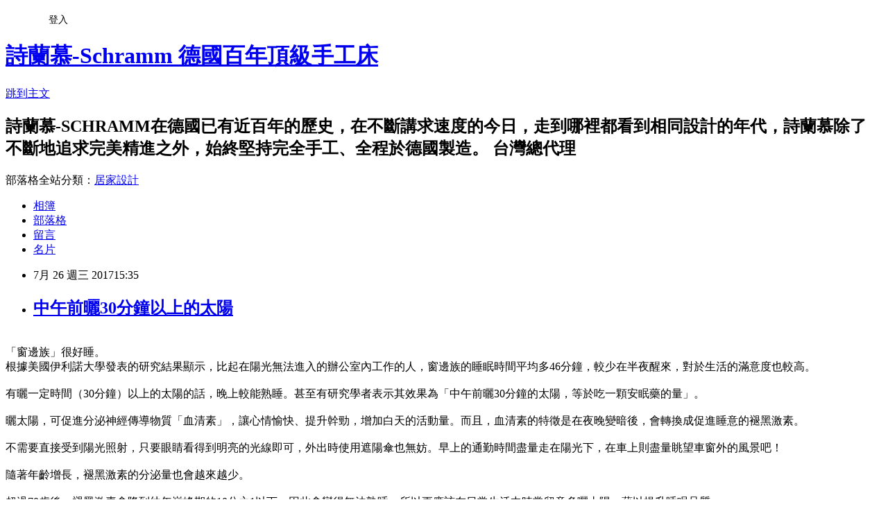

--- FILE ---
content_type: text/html; charset=utf-8
request_url: https://schramm92.pixnet.net/blog/posts/13322664389
body_size: 27150
content:
<!DOCTYPE html><html lang="zh-TW"><head><meta charSet="utf-8"/><meta name="viewport" content="width=device-width, initial-scale=1"/><link rel="stylesheet" href="https://static.1px.tw/blog-next/_next/static/chunks/b1e52b495cc0137c.css" data-precedence="next"/><link rel="stylesheet" href="/fix.css?v=202601220514" type="text/css" data-precedence="medium"/><link rel="stylesheet" href="https://s3.1px.tw/blog/theme/choc/iframe-popup.css?v=202601220514" type="text/css" data-precedence="medium"/><link rel="stylesheet" href="https://s3.1px.tw/blog/theme/choc/plugins.min.css?v=202601220514" type="text/css" data-precedence="medium"/><link rel="stylesheet" href="https://s3.1px.tw/blog/theme/choc/openid-comment.css?v=202601220514" type="text/css" data-precedence="medium"/><link rel="stylesheet" href="https://s3.1px.tw/blog/theme/choc/style.min.css?v=202601220514" type="text/css" data-precedence="medium"/><link rel="stylesheet" href="https://s3.1px.tw/blog/theme/choc/main.min.css?v=202601220514" type="text/css" data-precedence="medium"/><link rel="stylesheet" href="https://pimg.1px.tw/schramm92/assets/schramm92.css?v=202601220514" type="text/css" data-precedence="medium"/><link rel="stylesheet" href="https://s3.1px.tw/blog/theme/choc/author-info.css?v=202601220514" type="text/css" data-precedence="medium"/><link rel="stylesheet" href="https://s3.1px.tw/blog/theme/choc/idlePop.min.css?v=202601220514" type="text/css" data-precedence="medium"/><link rel="preload" as="script" fetchPriority="low" href="https://static.1px.tw/blog-next/_next/static/chunks/94688e2baa9fea03.js"/><script src="https://static.1px.tw/blog-next/_next/static/chunks/41eaa5427c45ebcc.js" async=""></script><script src="https://static.1px.tw/blog-next/_next/static/chunks/e2c6231760bc85bd.js" async=""></script><script src="https://static.1px.tw/blog-next/_next/static/chunks/94bde6376cf279be.js" async=""></script><script src="https://static.1px.tw/blog-next/_next/static/chunks/426b9d9d938a9eb4.js" async=""></script><script src="https://static.1px.tw/blog-next/_next/static/chunks/turbopack-5021d21b4b170dda.js" async=""></script><script src="https://static.1px.tw/blog-next/_next/static/chunks/ff1a16fafef87110.js" async=""></script><script src="https://static.1px.tw/blog-next/_next/static/chunks/e308b2b9ce476a3e.js" async=""></script><script src="https://static.1px.tw/blog-next/_next/static/chunks/2bf79572a40338b7.js" async=""></script><script src="https://static.1px.tw/blog-next/_next/static/chunks/d3c6eed28c1dd8e2.js" async=""></script><script src="https://static.1px.tw/blog-next/_next/static/chunks/d4d39cfc2a072218.js" async=""></script><script src="https://static.1px.tw/blog-next/_next/static/chunks/6a5d72c05b9cd4ba.js" async=""></script><script src="https://static.1px.tw/blog-next/_next/static/chunks/8af6103cf1375f47.js" async=""></script><script src="https://static.1px.tw/blog-next/_next/static/chunks/60d08651d643cedc.js" async=""></script><script src="https://static.1px.tw/blog-next/_next/static/chunks/0ae21416dac1fa83.js" async=""></script><script src="https://static.1px.tw/blog-next/_next/static/chunks/6d1100e43ad18157.js" async=""></script><script src="https://static.1px.tw/blog-next/_next/static/chunks/87eeaf7a3b9005e8.js" async=""></script><script src="https://static.1px.tw/blog-next/_next/static/chunks/ed01c75076819ebd.js" async=""></script><script src="https://static.1px.tw/blog-next/_next/static/chunks/a4df8fc19a9a82e6.js" async=""></script><title>中午前曬30分鐘以上的太陽</title><meta name="description" content=" "/><meta name="author" content="詩蘭慕-Schramm 德國百年頂級手工床"/><meta name="google-adsense-platform-account" content="pub-2647689032095179"/><meta name="fb:app_id" content="101730233200171"/><link rel="canonical" href="https://schramm92.pixnet.net/blog/posts/13322664389"/><meta property="og:title" content="中午前曬30分鐘以上的太陽"/><meta property="og:description" content=" "/><meta property="og:url" content="https://schramm92.pixnet.net/blog/posts/13322664389"/><meta property="og:image" content="https://pimg.1px.tw/schramm92/1483177256-1736052828.jpg"/><meta property="og:type" content="article"/><meta name="twitter:card" content="summary_large_image"/><meta name="twitter:title" content="中午前曬30分鐘以上的太陽"/><meta name="twitter:description" content=" "/><meta name="twitter:image" content="https://pimg.1px.tw/schramm92/1483177256-1736052828.jpg"/><link rel="icon" href="/favicon.ico?favicon.a62c60e0.ico" sizes="32x32" type="image/x-icon"/><script src="https://static.1px.tw/blog-next/_next/static/chunks/a6dad97d9634a72d.js" noModule=""></script></head><body><!--$--><!--/$--><!--$?--><template id="B:0"></template><!--/$--><script>requestAnimationFrame(function(){$RT=performance.now()});</script><script src="https://static.1px.tw/blog-next/_next/static/chunks/94688e2baa9fea03.js" id="_R_" async=""></script><div hidden id="S:0"><script id="pixnet-vars">
        window.PIXNET = {
          post_id: "13322664389",
          name: "schramm92",
          user_id: 0,
          blog_id: "6002378",
          display_ads: true,
          ad_options: {"chictrip":false}
        };
      </script><script type="text/javascript" src="https://code.jquery.com/jquery-latest.min.js"></script><script id="json-ld-article-script" type="application/ld+json">{"@context":"https:\u002F\u002Fschema.org","@type":"BlogPosting","isAccessibleForFree":true,"mainEntityOfPage":{"@type":"WebPage","@id":"https:\u002F\u002Fschramm92.pixnet.net\u002Fblog\u002Fposts\u002F13322664389"},"headline":"中午前曬30分鐘以上的太陽","description":"\u003Cimg alt=\"pretty-woman-1509956_1280.jpg\" src=\"https:\u002F\u002Fpic.pimg.tw\u002Fschramm92\u002F1483177256-1736052828_n.jpg?v=1501053937\" title=\"pretty-woman-1509956_1280.jpg\"\u003E\u003Cbr \u002F\u003E\u003Cbr\u003E \u003Cbr\u003E","articleBody":"\u003Cdiv style=\"color: rgb(34, 34, 34); font-family: arial, sans-serif; font-size: 14px; font-style: normal; font-variant-ligatures: normal; font-variant-caps: normal; font-weight: normal; letter-spacing: normal; orphans: 2; text-align: start; text-indent: 0px; text-transform: none; white-space: normal; widows: 2; word-spacing: 0px; -webkit-text-stroke-width: 0px; background-color: rgb(255, 255, 255); text-decoration-style: initial; text-decoration-color: initial;\"\u003E\n\u003Cp\u003E\u003Cimg alt=\"pretty-woman-1509956_1280.jpg\" src=\"https:\u002F\u002Fpimg.1px.tw\u002Fschramm92\u002F1483177256-1736052828.jpg\" title=\"pretty-woman-1509956_1280.jpg\"\u003E\u003C\u002Fp\u003E\n\u003C\u002Fdiv\u003E\n\n\u003Cdiv style=\"color: rgb(34, 34, 34); font-family: arial, sans-serif; font-size: 14px; font-style: normal; font-variant-ligatures: normal; font-variant-caps: normal; font-weight: normal; letter-spacing: normal; orphans: 2; text-align: start; text-indent: 0px; text-transform: none; white-space: normal; widows: 2; word-spacing: 0px; -webkit-text-stroke-width: 0px; background-color: rgb(255, 255, 255); text-decoration-style: initial; text-decoration-color: initial;\"\u003E&nbsp;\u003C\u002Fdiv\u003E\n\n\u003Cdiv style=\"color: rgb(34, 34, 34); font-family: arial, sans-serif; font-size: 14px; font-style: normal; font-variant-ligatures: normal; font-variant-caps: normal; font-weight: normal; letter-spacing: normal; orphans: 2; text-align: start; text-indent: 0px; text-transform: none; white-space: normal; widows: 2; word-spacing: 0px; -webkit-text-stroke-width: 0px; background-color: rgb(255, 255, 255); text-decoration-style: initial; text-decoration-color: initial;\"\u003E\u003Cspan style=\"font-size:16px\"\u003E「窗邊族」很好睡。\u003C\u002Fspan\u003E\u003C\u002Fdiv\u003E\n\n\u003Cdiv style=\"color: rgb(34, 34, 34); font-family: arial, sans-serif; font-size: 14px; font-style: normal; font-variant-ligatures: normal; font-variant-caps: normal; font-weight: normal; letter-spacing: normal; orphans: 2; text-align: start; text-indent: 0px; text-transform: none; white-space: normal; widows: 2; word-spacing: 0px; -webkit-text-stroke-width: 0px; background-color: rgb(255, 255, 255); text-decoration-style: initial; text-decoration-color: initial;\"\u003E\u003Cspan style=\"font-size:16px\"\u003E根據美國伊利諾大學發表的研究結果顯示，\u003Cwbr\u003E比起在陽光無法進入的辦公室內工作的人，\u003Cwbr\u003E窗邊族的睡眠時間平均多46分鐘，較少在半夜醒來，\u003Cwbr\u003E對於生活的滿意度也較高。\u003C\u002Fspan\u003E\u003C\u002Fdiv\u003E\n\n\u003Cdiv style=\"color: rgb(34, 34, 34); font-family: arial, sans-serif; font-size: 14px; font-style: normal; font-variant-ligatures: normal; font-variant-caps: normal; font-weight: normal; letter-spacing: normal; orphans: 2; text-align: start; text-indent: 0px; text-transform: none; white-space: normal; widows: 2; word-spacing: 0px; -webkit-text-stroke-width: 0px; background-color: rgb(255, 255, 255); text-decoration-style: initial; text-decoration-color: initial;\"\u003E&nbsp;\u003C\u002Fdiv\u003E\n\n\u003Cdiv style=\"color: rgb(34, 34, 34); font-family: arial, sans-serif; font-size: 14px; font-style: normal; font-variant-ligatures: normal; font-variant-caps: normal; font-weight: normal; letter-spacing: normal; orphans: 2; text-align: start; text-indent: 0px; text-transform: none; white-space: normal; widows: 2; word-spacing: 0px; -webkit-text-stroke-width: 0px; background-color: rgb(255, 255, 255); text-decoration-style: initial; text-decoration-color: initial;\"\u003E\u003Cspan style=\"font-size:16px\"\u003E有曬一定時間（30分鐘）以上的太陽的話，晚上較能熟睡。\u003Cwbr\u003E甚至有研究學者表示其效果為「中午前曬30分鐘的太陽，\u003Cwbr\u003E等於吃一顆安眠藥的量」。\u003C\u002Fspan\u003E\u003C\u002Fdiv\u003E\n\n\u003Cdiv style=\"color: rgb(34, 34, 34); font-family: arial, sans-serif; font-size: 14px; font-style: normal; font-variant-ligatures: normal; font-variant-caps: normal; font-weight: normal; letter-spacing: normal; orphans: 2; text-align: start; text-indent: 0px; text-transform: none; white-space: normal; widows: 2; word-spacing: 0px; -webkit-text-stroke-width: 0px; background-color: rgb(255, 255, 255); text-decoration-style: initial; text-decoration-color: initial;\"\u003E&nbsp;\u003C\u002Fdiv\u003E\n\n\u003Cdiv style=\"color: rgb(34, 34, 34); font-family: arial, sans-serif; font-size: 14px; font-style: normal; font-variant-ligatures: normal; font-variant-caps: normal; font-weight: normal; letter-spacing: normal; orphans: 2; text-align: start; text-indent: 0px; text-transform: none; white-space: normal; widows: 2; word-spacing: 0px; -webkit-text-stroke-width: 0px; background-color: rgb(255, 255, 255); text-decoration-style: initial; text-decoration-color: initial;\"\u003E\u003Cspan style=\"font-size:16px\"\u003E曬太陽，可促進分泌神經傳導物質「血清素」，讓心情愉快、\u003Cwbr\u003E提升幹勁，增加白天的活動量。而且，\u003Cwbr\u003E血清素的特徵是在夜晚變暗後，會轉換成促進睡意的褪黑激素。\u003C\u002Fspan\u003E\u003C\u002Fdiv\u003E\n\n\u003Cdiv style=\"color: rgb(34, 34, 34); font-family: arial, sans-serif; font-size: 14px; font-style: normal; font-variant-ligatures: normal; font-variant-caps: normal; font-weight: normal; letter-spacing: normal; orphans: 2; text-align: start; text-indent: 0px; text-transform: none; white-space: normal; widows: 2; word-spacing: 0px; -webkit-text-stroke-width: 0px; background-color: rgb(255, 255, 255); text-decoration-style: initial; text-decoration-color: initial;\"\u003E&nbsp;\u003C\u002Fdiv\u003E\n\n\u003Cdiv style=\"color: rgb(34, 34, 34); font-family: arial, sans-serif; font-size: 14px; font-style: normal; font-variant-ligatures: normal; font-variant-caps: normal; font-weight: normal; letter-spacing: normal; orphans: 2; text-align: start; text-indent: 0px; text-transform: none; white-space: normal; widows: 2; word-spacing: 0px; -webkit-text-stroke-width: 0px; background-color: rgb(255, 255, 255); text-decoration-style: initial; text-decoration-color: initial;\"\u003E\u003Cspan style=\"font-size:16px\"\u003E不需要直接受到陽光照射，只要眼睛看得到明亮的光線即可，\u003Cwbr\u003E外出時使用遮陽傘也無妨。早上的通勤時間盡量走在陽光下，\u003Cwbr\u003E在車上則盡量眺望車窗外的風景吧！\u003C\u002Fspan\u003E\u003C\u002Fdiv\u003E\n\n\u003Cdiv style=\"color: rgb(34, 34, 34); font-family: arial, sans-serif; font-size: 14px; font-style: normal; font-variant-ligatures: normal; font-variant-caps: normal; font-weight: normal; letter-spacing: normal; orphans: 2; text-align: start; text-indent: 0px; text-transform: none; white-space: normal; widows: 2; word-spacing: 0px; -webkit-text-stroke-width: 0px; background-color: rgb(255, 255, 255); text-decoration-style: initial; text-decoration-color: initial;\"\u003E&nbsp;\u003C\u002Fdiv\u003E\n\n\u003Cdiv style=\"color: rgb(34, 34, 34); font-family: arial, sans-serif; font-size: 14px; font-style: normal; font-variant-ligatures: normal; font-variant-caps: normal; font-weight: normal; letter-spacing: normal; orphans: 2; text-align: start; text-indent: 0px; text-transform: none; white-space: normal; widows: 2; word-spacing: 0px; -webkit-text-stroke-width: 0px; background-color: rgb(255, 255, 255); text-decoration-style: initial; text-decoration-color: initial;\"\u003E\u003Cspan style=\"font-size:16px\"\u003E隨著年齡增長，褪黑激素的分泌量也會越來越少。\u003C\u002Fspan\u003E\u003C\u002Fdiv\u003E\n\n\u003Cdiv style=\"color: rgb(34, 34, 34); font-family: arial, sans-serif; font-size: 14px; font-style: normal; font-variant-ligatures: normal; font-variant-caps: normal; font-weight: normal; letter-spacing: normal; orphans: 2; text-align: start; text-indent: 0px; text-transform: none; white-space: normal; widows: 2; word-spacing: 0px; -webkit-text-stroke-width: 0px; background-color: rgb(255, 255, 255); text-decoration-style: initial; text-decoration-color: initial;\"\u003E&nbsp;\u003C\u002Fdiv\u003E\n\n\u003Cdiv style=\"color: rgb(34, 34, 34); font-family: arial, sans-serif; font-size: 14px; font-style: normal; font-variant-ligatures: normal; font-variant-caps: normal; font-weight: normal; letter-spacing: normal; orphans: 2; text-align: start; text-indent: 0px; text-transform: none; white-space: normal; widows: 2; word-spacing: 0px; -webkit-text-stroke-width: 0px; background-color: rgb(255, 255, 255); text-decoration-style: initial; text-decoration-color: initial;\"\u003E\u003Cspan style=\"font-size:16px\"\u003E超過70歲後，褪黑激素會降到幼年巔峰期的10分之1以下，\u003Cwbr\u003E因此會變得無法熟睡。所以更應該在日常生活中時常留意多曬太陽，\u003Cwbr\u003E藉以提升睡眠品質。\u003C\u002Fspan\u003E\u003C\u002Fdiv\u003E\n\n\u003Cdiv style=\"color: rgb(34, 34, 34); font-family: arial, sans-serif; font-size: 14px; font-style: normal; font-variant-ligatures: normal; font-variant-caps: normal; font-weight: normal; letter-spacing: normal; orphans: 2; text-align: start; text-indent: 0px; text-transform: none; white-space: normal; widows: 2; word-spacing: 0px; -webkit-text-stroke-width: 0px; background-color: rgb(255, 255, 255); text-decoration-style: initial; text-decoration-color: initial;\"\u003E&nbsp;\u003C\u002Fdiv\u003E\n\n\u003Cdiv style=\"color: rgb(34, 34, 34); font-family: arial, sans-serif; font-size: 14px; font-style: normal; font-variant-ligatures: normal; font-variant-caps: normal; font-weight: normal; letter-spacing: normal; orphans: 2; text-align: start; text-indent: 0px; text-transform: none; white-space: normal; widows: 2; word-spacing: 0px; -webkit-text-stroke-width: 0px; background-color: rgb(255, 255, 255); text-decoration-style: initial; text-decoration-color: initial;\"\u003E\u003Cspan style=\"font-size:16px\"\u003E陽光的功能\u003C\u002Fspan\u003E\u003C\u002Fdiv\u003E\n\n\u003Cdiv style=\"color: rgb(34, 34, 34); font-family: arial, sans-serif; font-size: 14px; font-style: normal; font-variant-ligatures: normal; font-variant-caps: normal; font-weight: normal; letter-spacing: normal; orphans: 2; text-align: start; text-indent: 0px; text-transform: none; white-space: normal; widows: 2; word-spacing: 0px; -webkit-text-stroke-width: 0px; background-color: rgb(255, 255, 255); text-decoration-style: initial; text-decoration-color: initial;\"\u003E\u003Cspan style=\"font-size:16px\"\u003E1. 重新設置生理時鐘（主時鐘）。\u003C\u002Fspan\u003E\u003C\u002Fdiv\u003E\n\n\u003Cdiv style=\"color: rgb(34, 34, 34); font-family: arial, sans-serif; font-size: 14px; font-style: normal; font-variant-ligatures: normal; font-variant-caps: normal; font-weight: normal; letter-spacing: normal; orphans: 2; text-align: start; text-indent: 0px; text-transform: none; white-space: normal; widows: 2; word-spacing: 0px; -webkit-text-stroke-width: 0px; background-color: rgb(255, 255, 255); text-decoration-style: initial; text-decoration-color: initial;\"\u003E\u003Cspan style=\"font-size:16px\"\u003E2. 起床時，停止分泌褪黑激素，趕走睡意。\u003C\u002Fspan\u003E\u003C\u002Fdiv\u003E\n\n\u003Cdiv style=\"color: rgb(34, 34, 34); font-family: arial, sans-serif; font-size: 14px; font-style: normal; font-variant-ligatures: normal; font-variant-caps: normal; font-weight: normal; letter-spacing: normal; orphans: 2; text-align: start; text-indent: 0px; text-transform: none; white-space: normal; widows: 2; word-spacing: 0px; -webkit-text-stroke-width: 0px; background-color: rgb(255, 255, 255); text-decoration-style: initial; text-decoration-color: initial;\"\u003E\u003Cspan style=\"font-size:16px\"\u003E3. 喚醒交感神經，讓身體轉換成活動模式。\u003C\u002Fspan\u003E\u003C\u002Fdiv\u003E\n\n\u003Cdiv style=\"color: rgb(34, 34, 34); font-family: arial, sans-serif; font-size: 14px; font-style: normal; font-variant-ligatures: normal; font-variant-caps: normal; font-weight: normal; letter-spacing: normal; orphans: 2; text-align: start; text-indent: 0px; text-transform: none; white-space: normal; widows: 2; word-spacing: 0px; -webkit-text-stroke-width: 0px; background-color: rgb(255, 255, 255); text-decoration-style: initial; text-decoration-color: initial;\"\u003E\u003Cspan style=\"font-size:16px\"\u003E4. 藉由曬一定時間的陽光，增加夜晚褪黑雞素的分泌量。\u003C\u002Fspan\u003E\u003C\u002Fdiv\u003E\n\n\u003Cdiv style=\"color: rgb(34, 34, 34); font-family: arial, sans-serif; font-size: 14px; font-style: normal; font-variant-ligatures: normal; font-variant-caps: normal; font-weight: normal; letter-spacing: normal; orphans: 2; text-align: start; text-indent: 0px; text-transform: none; white-space: normal; widows: 2; word-spacing: 0px; -webkit-text-stroke-width: 0px; background-color: rgb(255, 255, 255); text-decoration-style: initial; text-decoration-color: initial;\"\u003E&nbsp;\u003C\u002Fdiv\u003E\n\n\u003Cdiv style=\"color: rgb(34, 34, 34); font-family: arial, sans-serif; font-size: 14px; font-style: normal; font-variant-ligatures: normal; font-variant-caps: normal; font-weight: normal; letter-spacing: normal; orphans: 2; text-align: start; text-indent: 0px; text-transform: none; white-space: normal; widows: 2; word-spacing: 0px; -webkit-text-stroke-width: 0px; background-color: rgb(255, 255, 255); text-decoration-style: initial; text-decoration-color: initial;\"\u003E&nbsp;\u003C\u002Fdiv\u003E\n\n\u003Cdiv style=\"color: rgb(34, 34, 34); font-family: arial, sans-serif; font-size: 14px; font-style: normal; font-variant-ligatures: normal; font-variant-caps: normal; font-weight: normal; letter-spacing: normal; orphans: 2; text-align: start; text-indent: 0px; text-transform: none; white-space: normal; widows: 2; word-spacing: 0px; -webkit-text-stroke-width: 0px; background-color: rgb(255, 255, 255); text-decoration-style: initial; text-decoration-color: initial;\"\u003E\u003Cspan style=\"font-size:16px\"\u003E本段落取自：《日本睡眠治療師教你好好睡的100種舒眠法：\u003Cwbr\u003E睡得好，沒煩惱！》\u003C\u002Fspan\u003E\u003C\u002Fdiv\u003E\n\n\u003Cdiv style=\"color: rgb(34, 34, 34); font-family: arial, sans-serif; font-size: 14px; font-style: normal; font-variant-ligatures: normal; font-variant-caps: normal; font-weight: normal; letter-spacing: normal; orphans: 2; text-align: start; text-indent: 0px; text-transform: none; white-space: normal; widows: 2; word-spacing: 0px; -webkit-text-stroke-width: 0px; background-color: rgb(255, 255, 255); text-decoration-style: initial; text-decoration-color: initial;\"\u003E\u003Cspan style=\"font-size:16px\"\u003E作者：三橋 美穂 &nbsp; \u002F &nbsp; 譯者：江伊琪\u003C\u002Fspan\u003E\u003C\u002Fdiv\u003E\n","image":["https:\u002F\u002Fpimg.1px.tw\u002Fschramm92\u002F1483177256-1736052828.jpg"],"author":{"@type":"Person","name":"詩蘭慕-Schramm 德國百年頂級手工床","url":"https:\u002F\u002Fwww.pixnet.net\u002Fpcard\u002Fschramm92"},"publisher":{"@type":"Organization","name":"詩蘭慕-Schramm 德國百年頂級手工床","logo":{"@type":"ImageObject","url":"https:\u002F\u002Fs3.1px.tw\u002Fblog\u002Fcommon\u002Favatar\u002Fblog_cover_light.jpg"}},"datePublished":"2017-07-26T07:35:25.000Z","dateModified":"","keywords":[],"articleSection":"居家小文章"}</script><template id="P:1"></template><template id="P:2"></template><template id="P:3"></template><section aria-label="Notifications alt+T" tabindex="-1" aria-live="polite" aria-relevant="additions text" aria-atomic="false"></section></div><script>(self.__next_f=self.__next_f||[]).push([0])</script><script>self.__next_f.push([1,"1:\"$Sreact.fragment\"\n3:I[39756,[\"https://static.1px.tw/blog-next/_next/static/chunks/ff1a16fafef87110.js\",\"https://static.1px.tw/blog-next/_next/static/chunks/e308b2b9ce476a3e.js\"],\"default\"]\n4:I[53536,[\"https://static.1px.tw/blog-next/_next/static/chunks/ff1a16fafef87110.js\",\"https://static.1px.tw/blog-next/_next/static/chunks/e308b2b9ce476a3e.js\"],\"default\"]\n6:I[97367,[\"https://static.1px.tw/blog-next/_next/static/chunks/ff1a16fafef87110.js\",\"https://static.1px.tw/blog-next/_next/static/chunks/e308b2b9ce476a3e.js\"],\"OutletBoundary\"]\n8:I[97367,[\"https://static.1px.tw/blog-next/_next/static/chunks/ff1a16fafef87110.js\",\"https://static.1px.tw/blog-next/_next/static/chunks/e308b2b9ce476a3e.js\"],\"ViewportBoundary\"]\na:I[97367,[\"https://static.1px.tw/blog-next/_next/static/chunks/ff1a16fafef87110.js\",\"https://static.1px.tw/blog-next/_next/static/chunks/e308b2b9ce476a3e.js\"],\"MetadataBoundary\"]\nc:I[63491,[\"https://static.1px.tw/blog-next/_next/static/chunks/2bf79572a40338b7.js\",\"https://static.1px.tw/blog-next/_next/static/chunks/d3c6eed28c1dd8e2.js\"],\"default\"]\n:HL[\"https://static.1px.tw/blog-next/_next/static/chunks/b1e52b495cc0137c.css\",\"style\"]\n"])</script><script>self.__next_f.push([1,"0:{\"P\":null,\"b\":\"Fh5CEL29DpBu-3dUnujtG\",\"c\":[\"\",\"blog\",\"posts\",\"13322664389\"],\"q\":\"\",\"i\":false,\"f\":[[[\"\",{\"children\":[\"blog\",{\"children\":[\"posts\",{\"children\":[[\"id\",\"13322664389\",\"d\"],{\"children\":[\"__PAGE__\",{}]}]}]}]},\"$undefined\",\"$undefined\",true],[[\"$\",\"$1\",\"c\",{\"children\":[[[\"$\",\"script\",\"script-0\",{\"src\":\"https://static.1px.tw/blog-next/_next/static/chunks/d4d39cfc2a072218.js\",\"async\":true,\"nonce\":\"$undefined\"}],[\"$\",\"script\",\"script-1\",{\"src\":\"https://static.1px.tw/blog-next/_next/static/chunks/6a5d72c05b9cd4ba.js\",\"async\":true,\"nonce\":\"$undefined\"}],[\"$\",\"script\",\"script-2\",{\"src\":\"https://static.1px.tw/blog-next/_next/static/chunks/8af6103cf1375f47.js\",\"async\":true,\"nonce\":\"$undefined\"}]],\"$L2\"]}],{\"children\":[[\"$\",\"$1\",\"c\",{\"children\":[null,[\"$\",\"$L3\",null,{\"parallelRouterKey\":\"children\",\"error\":\"$undefined\",\"errorStyles\":\"$undefined\",\"errorScripts\":\"$undefined\",\"template\":[\"$\",\"$L4\",null,{}],\"templateStyles\":\"$undefined\",\"templateScripts\":\"$undefined\",\"notFound\":\"$undefined\",\"forbidden\":\"$undefined\",\"unauthorized\":\"$undefined\"}]]}],{\"children\":[[\"$\",\"$1\",\"c\",{\"children\":[null,[\"$\",\"$L3\",null,{\"parallelRouterKey\":\"children\",\"error\":\"$undefined\",\"errorStyles\":\"$undefined\",\"errorScripts\":\"$undefined\",\"template\":[\"$\",\"$L4\",null,{}],\"templateStyles\":\"$undefined\",\"templateScripts\":\"$undefined\",\"notFound\":\"$undefined\",\"forbidden\":\"$undefined\",\"unauthorized\":\"$undefined\"}]]}],{\"children\":[[\"$\",\"$1\",\"c\",{\"children\":[null,[\"$\",\"$L3\",null,{\"parallelRouterKey\":\"children\",\"error\":\"$undefined\",\"errorStyles\":\"$undefined\",\"errorScripts\":\"$undefined\",\"template\":[\"$\",\"$L4\",null,{}],\"templateStyles\":\"$undefined\",\"templateScripts\":\"$undefined\",\"notFound\":\"$undefined\",\"forbidden\":\"$undefined\",\"unauthorized\":\"$undefined\"}]]}],{\"children\":[[\"$\",\"$1\",\"c\",{\"children\":[\"$L5\",[[\"$\",\"link\",\"0\",{\"rel\":\"stylesheet\",\"href\":\"https://static.1px.tw/blog-next/_next/static/chunks/b1e52b495cc0137c.css\",\"precedence\":\"next\",\"crossOrigin\":\"$undefined\",\"nonce\":\"$undefined\"}],[\"$\",\"script\",\"script-0\",{\"src\":\"https://static.1px.tw/blog-next/_next/static/chunks/0ae21416dac1fa83.js\",\"async\":true,\"nonce\":\"$undefined\"}],[\"$\",\"script\",\"script-1\",{\"src\":\"https://static.1px.tw/blog-next/_next/static/chunks/6d1100e43ad18157.js\",\"async\":true,\"nonce\":\"$undefined\"}],[\"$\",\"script\",\"script-2\",{\"src\":\"https://static.1px.tw/blog-next/_next/static/chunks/87eeaf7a3b9005e8.js\",\"async\":true,\"nonce\":\"$undefined\"}],[\"$\",\"script\",\"script-3\",{\"src\":\"https://static.1px.tw/blog-next/_next/static/chunks/ed01c75076819ebd.js\",\"async\":true,\"nonce\":\"$undefined\"}],[\"$\",\"script\",\"script-4\",{\"src\":\"https://static.1px.tw/blog-next/_next/static/chunks/a4df8fc19a9a82e6.js\",\"async\":true,\"nonce\":\"$undefined\"}]],[\"$\",\"$L6\",null,{\"children\":\"$@7\"}]]}],{},null,false,false]},null,false,false]},null,false,false]},null,false,false]},null,false,false],[\"$\",\"$1\",\"h\",{\"children\":[null,[\"$\",\"$L8\",null,{\"children\":\"$@9\"}],[\"$\",\"$La\",null,{\"children\":\"$@b\"}],null]}],false]],\"m\":\"$undefined\",\"G\":[\"$c\",[]],\"S\":false}\n"])</script><script>self.__next_f.push([1,"9:[[\"$\",\"meta\",\"0\",{\"charSet\":\"utf-8\"}],[\"$\",\"meta\",\"1\",{\"name\":\"viewport\",\"content\":\"width=device-width, initial-scale=1\"}]]\n"])</script><script>self.__next_f.push([1,"d:I[79520,[\"https://static.1px.tw/blog-next/_next/static/chunks/d4d39cfc2a072218.js\",\"https://static.1px.tw/blog-next/_next/static/chunks/6a5d72c05b9cd4ba.js\",\"https://static.1px.tw/blog-next/_next/static/chunks/8af6103cf1375f47.js\"],\"\"]\n10:I[2352,[\"https://static.1px.tw/blog-next/_next/static/chunks/d4d39cfc2a072218.js\",\"https://static.1px.tw/blog-next/_next/static/chunks/6a5d72c05b9cd4ba.js\",\"https://static.1px.tw/blog-next/_next/static/chunks/8af6103cf1375f47.js\"],\"AdultWarningModal\"]\n11:I[69182,[\"https://static.1px.tw/blog-next/_next/static/chunks/d4d39cfc2a072218.js\",\"https://static.1px.tw/blog-next/_next/static/chunks/6a5d72c05b9cd4ba.js\",\"https://static.1px.tw/blog-next/_next/static/chunks/8af6103cf1375f47.js\"],\"HydrationComplete\"]\n12:I[12985,[\"https://static.1px.tw/blog-next/_next/static/chunks/d4d39cfc2a072218.js\",\"https://static.1px.tw/blog-next/_next/static/chunks/6a5d72c05b9cd4ba.js\",\"https://static.1px.tw/blog-next/_next/static/chunks/8af6103cf1375f47.js\"],\"NuqsAdapter\"]\n13:I[82782,[\"https://static.1px.tw/blog-next/_next/static/chunks/d4d39cfc2a072218.js\",\"https://static.1px.tw/blog-next/_next/static/chunks/6a5d72c05b9cd4ba.js\",\"https://static.1px.tw/blog-next/_next/static/chunks/8af6103cf1375f47.js\"],\"RefineContext\"]\n14:I[29306,[\"https://static.1px.tw/blog-next/_next/static/chunks/d4d39cfc2a072218.js\",\"https://static.1px.tw/blog-next/_next/static/chunks/6a5d72c05b9cd4ba.js\",\"https://static.1px.tw/blog-next/_next/static/chunks/8af6103cf1375f47.js\",\"https://static.1px.tw/blog-next/_next/static/chunks/60d08651d643cedc.js\",\"https://static.1px.tw/blog-next/_next/static/chunks/d3c6eed28c1dd8e2.js\"],\"default\"]\n2:[\"$\",\"html\",null,{\"lang\":\"zh-TW\",\"children\":[[\"$\",\"$Ld\",null,{\"id\":\"google-tag-manager\",\"strategy\":\"afterInteractive\",\"children\":\"\\n(function(w,d,s,l,i){w[l]=w[l]||[];w[l].push({'gtm.start':\\nnew Date().getTime(),event:'gtm.js'});var f=d.getElementsByTagName(s)[0],\\nj=d.createElement(s),dl=l!='dataLayer'?'\u0026l='+l:'';j.async=true;j.src=\\n'https://www.googletagmanager.com/gtm.js?id='+i+dl;f.parentNode.insertBefore(j,f);\\n})(window,document,'script','dataLayer','GTM-TRLQMPKX');\\n  \"}],\"$Le\",\"$Lf\",[\"$\",\"body\",null,{\"children\":[[\"$\",\"$L10\",null,{\"display\":false}],[\"$\",\"$L11\",null,{}],[\"$\",\"$L12\",null,{\"children\":[\"$\",\"$L13\",null,{\"children\":[\"$\",\"$L3\",null,{\"parallelRouterKey\":\"children\",\"error\":\"$undefined\",\"errorStyles\":\"$undefined\",\"errorScripts\":\"$undefined\",\"template\":[\"$\",\"$L4\",null,{}],\"templateStyles\":\"$undefined\",\"templateScripts\":\"$undefined\",\"notFound\":[[\"$\",\"$L14\",null,{}],[]],\"forbidden\":\"$undefined\",\"unauthorized\":\"$undefined\"}]}]}]]}]]}]\n"])</script><script>self.__next_f.push([1,"e:null\nf:null\n"])</script><script>self.__next_f.push([1,"16:I[27201,[\"https://static.1px.tw/blog-next/_next/static/chunks/ff1a16fafef87110.js\",\"https://static.1px.tw/blog-next/_next/static/chunks/e308b2b9ce476a3e.js\"],\"IconMark\"]\n5:[[\"$\",\"script\",null,{\"id\":\"pixnet-vars\",\"children\":\"\\n        window.PIXNET = {\\n          post_id: \\\"13322664389\\\",\\n          name: \\\"schramm92\\\",\\n          user_id: 0,\\n          blog_id: \\\"6002378\\\",\\n          display_ads: true,\\n          ad_options: {\\\"chictrip\\\":false}\\n        };\\n      \"}],\"$L15\"]\nb:[[\"$\",\"title\",\"0\",{\"children\":\"中午前曬30分鐘以上的太陽\"}],[\"$\",\"meta\",\"1\",{\"name\":\"description\",\"content\":\" \"}],[\"$\",\"meta\",\"2\",{\"name\":\"author\",\"content\":\"詩蘭慕-Schramm 德國百年頂級手工床\"}],[\"$\",\"meta\",\"3\",{\"name\":\"google-adsense-platform-account\",\"content\":\"pub-2647689032095179\"}],[\"$\",\"meta\",\"4\",{\"name\":\"fb:app_id\",\"content\":\"101730233200171\"}],[\"$\",\"link\",\"5\",{\"rel\":\"canonical\",\"href\":\"https://schramm92.pixnet.net/blog/posts/13322664389\"}],[\"$\",\"meta\",\"6\",{\"property\":\"og:title\",\"content\":\"中午前曬30分鐘以上的太陽\"}],[\"$\",\"meta\",\"7\",{\"property\":\"og:description\",\"content\":\" \"}],[\"$\",\"meta\",\"8\",{\"property\":\"og:url\",\"content\":\"https://schramm92.pixnet.net/blog/posts/13322664389\"}],[\"$\",\"meta\",\"9\",{\"property\":\"og:image\",\"content\":\"https://pimg.1px.tw/schramm92/1483177256-1736052828.jpg\"}],[\"$\",\"meta\",\"10\",{\"property\":\"og:type\",\"content\":\"article\"}],[\"$\",\"meta\",\"11\",{\"name\":\"twitter:card\",\"content\":\"summary_large_image\"}],[\"$\",\"meta\",\"12\",{\"name\":\"twitter:title\",\"content\":\"中午前曬30分鐘以上的太陽\"}],[\"$\",\"meta\",\"13\",{\"name\":\"twitter:description\",\"content\":\" \"}],[\"$\",\"meta\",\"14\",{\"name\":\"twitter:image\",\"content\":\"https://pimg.1px.tw/schramm92/1483177256-1736052828.jpg\"}],[\"$\",\"link\",\"15\",{\"rel\":\"icon\",\"href\":\"/favicon.ico?favicon.a62c60e0.ico\",\"sizes\":\"32x32\",\"type\":\"image/x-icon\"}],[\"$\",\"$L16\",\"16\",{}]]\n7:null\n"])</script><script>self.__next_f.push([1,":HL[\"/fix.css?v=202601220514\",\"style\",{\"type\":\"text/css\"}]\n:HL[\"https://s3.1px.tw/blog/theme/choc/iframe-popup.css?v=202601220514\",\"style\",{\"type\":\"text/css\"}]\n:HL[\"https://s3.1px.tw/blog/theme/choc/plugins.min.css?v=202601220514\",\"style\",{\"type\":\"text/css\"}]\n:HL[\"https://s3.1px.tw/blog/theme/choc/openid-comment.css?v=202601220514\",\"style\",{\"type\":\"text/css\"}]\n:HL[\"https://s3.1px.tw/blog/theme/choc/style.min.css?v=202601220514\",\"style\",{\"type\":\"text/css\"}]\n:HL[\"https://s3.1px.tw/blog/theme/choc/main.min.css?v=202601220514\",\"style\",{\"type\":\"text/css\"}]\n:HL[\"https://pimg.1px.tw/schramm92/assets/schramm92.css?v=202601220514\",\"style\",{\"type\":\"text/css\"}]\n:HL[\"https://s3.1px.tw/blog/theme/choc/author-info.css?v=202601220514\",\"style\",{\"type\":\"text/css\"}]\n:HL[\"https://s3.1px.tw/blog/theme/choc/idlePop.min.css?v=202601220514\",\"style\",{\"type\":\"text/css\"}]\n17:T3ea7,"])</script><script>self.__next_f.push([1,"{\"@context\":\"https:\\u002F\\u002Fschema.org\",\"@type\":\"BlogPosting\",\"isAccessibleForFree\":true,\"mainEntityOfPage\":{\"@type\":\"WebPage\",\"@id\":\"https:\\u002F\\u002Fschramm92.pixnet.net\\u002Fblog\\u002Fposts\\u002F13322664389\"},\"headline\":\"中午前曬30分鐘以上的太陽\",\"description\":\"\\u003Cimg alt=\\\"pretty-woman-1509956_1280.jpg\\\" src=\\\"https:\\u002F\\u002Fpic.pimg.tw\\u002Fschramm92\\u002F1483177256-1736052828_n.jpg?v=1501053937\\\" title=\\\"pretty-woman-1509956_1280.jpg\\\"\\u003E\\u003Cbr \\u002F\\u003E\\u003Cbr\\u003E \\u003Cbr\\u003E\",\"articleBody\":\"\\u003Cdiv style=\\\"color: rgb(34, 34, 34); font-family: arial, sans-serif; font-size: 14px; font-style: normal; font-variant-ligatures: normal; font-variant-caps: normal; font-weight: normal; letter-spacing: normal; orphans: 2; text-align: start; text-indent: 0px; text-transform: none; white-space: normal; widows: 2; word-spacing: 0px; -webkit-text-stroke-width: 0px; background-color: rgb(255, 255, 255); text-decoration-style: initial; text-decoration-color: initial;\\\"\\u003E\\n\\u003Cp\\u003E\\u003Cimg alt=\\\"pretty-woman-1509956_1280.jpg\\\" src=\\\"https:\\u002F\\u002Fpimg.1px.tw\\u002Fschramm92\\u002F1483177256-1736052828.jpg\\\" title=\\\"pretty-woman-1509956_1280.jpg\\\"\\u003E\\u003C\\u002Fp\\u003E\\n\\u003C\\u002Fdiv\\u003E\\n\\n\\u003Cdiv style=\\\"color: rgb(34, 34, 34); font-family: arial, sans-serif; font-size: 14px; font-style: normal; font-variant-ligatures: normal; font-variant-caps: normal; font-weight: normal; letter-spacing: normal; orphans: 2; text-align: start; text-indent: 0px; text-transform: none; white-space: normal; widows: 2; word-spacing: 0px; -webkit-text-stroke-width: 0px; background-color: rgb(255, 255, 255); text-decoration-style: initial; text-decoration-color: initial;\\\"\\u003E\u0026nbsp;\\u003C\\u002Fdiv\\u003E\\n\\n\\u003Cdiv style=\\\"color: rgb(34, 34, 34); font-family: arial, sans-serif; font-size: 14px; font-style: normal; font-variant-ligatures: normal; font-variant-caps: normal; font-weight: normal; letter-spacing: normal; orphans: 2; text-align: start; text-indent: 0px; text-transform: none; white-space: normal; widows: 2; word-spacing: 0px; -webkit-text-stroke-width: 0px; background-color: rgb(255, 255, 255); text-decoration-style: initial; text-decoration-color: initial;\\\"\\u003E\\u003Cspan style=\\\"font-size:16px\\\"\\u003E「窗邊族」很好睡。\\u003C\\u002Fspan\\u003E\\u003C\\u002Fdiv\\u003E\\n\\n\\u003Cdiv style=\\\"color: rgb(34, 34, 34); font-family: arial, sans-serif; font-size: 14px; font-style: normal; font-variant-ligatures: normal; font-variant-caps: normal; font-weight: normal; letter-spacing: normal; orphans: 2; text-align: start; text-indent: 0px; text-transform: none; white-space: normal; widows: 2; word-spacing: 0px; -webkit-text-stroke-width: 0px; background-color: rgb(255, 255, 255); text-decoration-style: initial; text-decoration-color: initial;\\\"\\u003E\\u003Cspan style=\\\"font-size:16px\\\"\\u003E根據美國伊利諾大學發表的研究結果顯示，\\u003Cwbr\\u003E比起在陽光無法進入的辦公室內工作的人，\\u003Cwbr\\u003E窗邊族的睡眠時間平均多46分鐘，較少在半夜醒來，\\u003Cwbr\\u003E對於生活的滿意度也較高。\\u003C\\u002Fspan\\u003E\\u003C\\u002Fdiv\\u003E\\n\\n\\u003Cdiv style=\\\"color: rgb(34, 34, 34); font-family: arial, sans-serif; font-size: 14px; font-style: normal; font-variant-ligatures: normal; font-variant-caps: normal; font-weight: normal; letter-spacing: normal; orphans: 2; text-align: start; text-indent: 0px; text-transform: none; white-space: normal; widows: 2; word-spacing: 0px; -webkit-text-stroke-width: 0px; background-color: rgb(255, 255, 255); text-decoration-style: initial; text-decoration-color: initial;\\\"\\u003E\u0026nbsp;\\u003C\\u002Fdiv\\u003E\\n\\n\\u003Cdiv style=\\\"color: rgb(34, 34, 34); font-family: arial, sans-serif; font-size: 14px; font-style: normal; font-variant-ligatures: normal; font-variant-caps: normal; font-weight: normal; letter-spacing: normal; orphans: 2; text-align: start; text-indent: 0px; text-transform: none; white-space: normal; widows: 2; word-spacing: 0px; -webkit-text-stroke-width: 0px; background-color: rgb(255, 255, 255); text-decoration-style: initial; text-decoration-color: initial;\\\"\\u003E\\u003Cspan style=\\\"font-size:16px\\\"\\u003E有曬一定時間（30分鐘）以上的太陽的話，晚上較能熟睡。\\u003Cwbr\\u003E甚至有研究學者表示其效果為「中午前曬30分鐘的太陽，\\u003Cwbr\\u003E等於吃一顆安眠藥的量」。\\u003C\\u002Fspan\\u003E\\u003C\\u002Fdiv\\u003E\\n\\n\\u003Cdiv style=\\\"color: rgb(34, 34, 34); font-family: arial, sans-serif; font-size: 14px; font-style: normal; font-variant-ligatures: normal; font-variant-caps: normal; font-weight: normal; letter-spacing: normal; orphans: 2; text-align: start; text-indent: 0px; text-transform: none; white-space: normal; widows: 2; word-spacing: 0px; -webkit-text-stroke-width: 0px; background-color: rgb(255, 255, 255); text-decoration-style: initial; text-decoration-color: initial;\\\"\\u003E\u0026nbsp;\\u003C\\u002Fdiv\\u003E\\n\\n\\u003Cdiv style=\\\"color: rgb(34, 34, 34); font-family: arial, sans-serif; font-size: 14px; font-style: normal; font-variant-ligatures: normal; font-variant-caps: normal; font-weight: normal; letter-spacing: normal; orphans: 2; text-align: start; text-indent: 0px; text-transform: none; white-space: normal; widows: 2; word-spacing: 0px; -webkit-text-stroke-width: 0px; background-color: rgb(255, 255, 255); text-decoration-style: initial; text-decoration-color: initial;\\\"\\u003E\\u003Cspan style=\\\"font-size:16px\\\"\\u003E曬太陽，可促進分泌神經傳導物質「血清素」，讓心情愉快、\\u003Cwbr\\u003E提升幹勁，增加白天的活動量。而且，\\u003Cwbr\\u003E血清素的特徵是在夜晚變暗後，會轉換成促進睡意的褪黑激素。\\u003C\\u002Fspan\\u003E\\u003C\\u002Fdiv\\u003E\\n\\n\\u003Cdiv style=\\\"color: rgb(34, 34, 34); font-family: arial, sans-serif; font-size: 14px; font-style: normal; font-variant-ligatures: normal; font-variant-caps: normal; font-weight: normal; letter-spacing: normal; orphans: 2; text-align: start; text-indent: 0px; text-transform: none; white-space: normal; widows: 2; word-spacing: 0px; -webkit-text-stroke-width: 0px; background-color: rgb(255, 255, 255); text-decoration-style: initial; text-decoration-color: initial;\\\"\\u003E\u0026nbsp;\\u003C\\u002Fdiv\\u003E\\n\\n\\u003Cdiv style=\\\"color: rgb(34, 34, 34); font-family: arial, sans-serif; font-size: 14px; font-style: normal; font-variant-ligatures: normal; font-variant-caps: normal; font-weight: normal; letter-spacing: normal; orphans: 2; text-align: start; text-indent: 0px; text-transform: none; white-space: normal; widows: 2; word-spacing: 0px; -webkit-text-stroke-width: 0px; background-color: rgb(255, 255, 255); text-decoration-style: initial; text-decoration-color: initial;\\\"\\u003E\\u003Cspan style=\\\"font-size:16px\\\"\\u003E不需要直接受到陽光照射，只要眼睛看得到明亮的光線即可，\\u003Cwbr\\u003E外出時使用遮陽傘也無妨。早上的通勤時間盡量走在陽光下，\\u003Cwbr\\u003E在車上則盡量眺望車窗外的風景吧！\\u003C\\u002Fspan\\u003E\\u003C\\u002Fdiv\\u003E\\n\\n\\u003Cdiv style=\\\"color: rgb(34, 34, 34); font-family: arial, sans-serif; font-size: 14px; font-style: normal; font-variant-ligatures: normal; font-variant-caps: normal; font-weight: normal; letter-spacing: normal; orphans: 2; text-align: start; text-indent: 0px; text-transform: none; white-space: normal; widows: 2; word-spacing: 0px; -webkit-text-stroke-width: 0px; background-color: rgb(255, 255, 255); text-decoration-style: initial; text-decoration-color: initial;\\\"\\u003E\u0026nbsp;\\u003C\\u002Fdiv\\u003E\\n\\n\\u003Cdiv style=\\\"color: rgb(34, 34, 34); font-family: arial, sans-serif; font-size: 14px; font-style: normal; font-variant-ligatures: normal; font-variant-caps: normal; font-weight: normal; letter-spacing: normal; orphans: 2; text-align: start; text-indent: 0px; text-transform: none; white-space: normal; widows: 2; word-spacing: 0px; -webkit-text-stroke-width: 0px; background-color: rgb(255, 255, 255); text-decoration-style: initial; text-decoration-color: initial;\\\"\\u003E\\u003Cspan style=\\\"font-size:16px\\\"\\u003E隨著年齡增長，褪黑激素的分泌量也會越來越少。\\u003C\\u002Fspan\\u003E\\u003C\\u002Fdiv\\u003E\\n\\n\\u003Cdiv style=\\\"color: rgb(34, 34, 34); font-family: arial, sans-serif; font-size: 14px; font-style: normal; font-variant-ligatures: normal; font-variant-caps: normal; font-weight: normal; letter-spacing: normal; orphans: 2; text-align: start; text-indent: 0px; text-transform: none; white-space: normal; widows: 2; word-spacing: 0px; -webkit-text-stroke-width: 0px; background-color: rgb(255, 255, 255); text-decoration-style: initial; text-decoration-color: initial;\\\"\\u003E\u0026nbsp;\\u003C\\u002Fdiv\\u003E\\n\\n\\u003Cdiv style=\\\"color: rgb(34, 34, 34); font-family: arial, sans-serif; font-size: 14px; font-style: normal; font-variant-ligatures: normal; font-variant-caps: normal; font-weight: normal; letter-spacing: normal; orphans: 2; text-align: start; text-indent: 0px; text-transform: none; white-space: normal; widows: 2; word-spacing: 0px; -webkit-text-stroke-width: 0px; background-color: rgb(255, 255, 255); text-decoration-style: initial; text-decoration-color: initial;\\\"\\u003E\\u003Cspan style=\\\"font-size:16px\\\"\\u003E超過70歲後，褪黑激素會降到幼年巔峰期的10分之1以下，\\u003Cwbr\\u003E因此會變得無法熟睡。所以更應該在日常生活中時常留意多曬太陽，\\u003Cwbr\\u003E藉以提升睡眠品質。\\u003C\\u002Fspan\\u003E\\u003C\\u002Fdiv\\u003E\\n\\n\\u003Cdiv style=\\\"color: rgb(34, 34, 34); font-family: arial, sans-serif; font-size: 14px; font-style: normal; font-variant-ligatures: normal; font-variant-caps: normal; font-weight: normal; letter-spacing: normal; orphans: 2; text-align: start; text-indent: 0px; text-transform: none; white-space: normal; widows: 2; word-spacing: 0px; -webkit-text-stroke-width: 0px; background-color: rgb(255, 255, 255); text-decoration-style: initial; text-decoration-color: initial;\\\"\\u003E\u0026nbsp;\\u003C\\u002Fdiv\\u003E\\n\\n\\u003Cdiv style=\\\"color: rgb(34, 34, 34); font-family: arial, sans-serif; font-size: 14px; font-style: normal; font-variant-ligatures: normal; font-variant-caps: normal; font-weight: normal; letter-spacing: normal; orphans: 2; text-align: start; text-indent: 0px; text-transform: none; white-space: normal; widows: 2; word-spacing: 0px; -webkit-text-stroke-width: 0px; background-color: rgb(255, 255, 255); text-decoration-style: initial; text-decoration-color: initial;\\\"\\u003E\\u003Cspan style=\\\"font-size:16px\\\"\\u003E陽光的功能\\u003C\\u002Fspan\\u003E\\u003C\\u002Fdiv\\u003E\\n\\n\\u003Cdiv style=\\\"color: rgb(34, 34, 34); font-family: arial, sans-serif; font-size: 14px; font-style: normal; font-variant-ligatures: normal; font-variant-caps: normal; font-weight: normal; letter-spacing: normal; orphans: 2; text-align: start; text-indent: 0px; text-transform: none; white-space: normal; widows: 2; word-spacing: 0px; -webkit-text-stroke-width: 0px; background-color: rgb(255, 255, 255); text-decoration-style: initial; text-decoration-color: initial;\\\"\\u003E\\u003Cspan style=\\\"font-size:16px\\\"\\u003E1. 重新設置生理時鐘（主時鐘）。\\u003C\\u002Fspan\\u003E\\u003C\\u002Fdiv\\u003E\\n\\n\\u003Cdiv style=\\\"color: rgb(34, 34, 34); font-family: arial, sans-serif; font-size: 14px; font-style: normal; font-variant-ligatures: normal; font-variant-caps: normal; font-weight: normal; letter-spacing: normal; orphans: 2; text-align: start; text-indent: 0px; text-transform: none; white-space: normal; widows: 2; word-spacing: 0px; -webkit-text-stroke-width: 0px; background-color: rgb(255, 255, 255); text-decoration-style: initial; text-decoration-color: initial;\\\"\\u003E\\u003Cspan style=\\\"font-size:16px\\\"\\u003E2. 起床時，停止分泌褪黑激素，趕走睡意。\\u003C\\u002Fspan\\u003E\\u003C\\u002Fdiv\\u003E\\n\\n\\u003Cdiv style=\\\"color: rgb(34, 34, 34); font-family: arial, sans-serif; font-size: 14px; font-style: normal; font-variant-ligatures: normal; font-variant-caps: normal; font-weight: normal; letter-spacing: normal; orphans: 2; text-align: start; text-indent: 0px; text-transform: none; white-space: normal; widows: 2; word-spacing: 0px; -webkit-text-stroke-width: 0px; background-color: rgb(255, 255, 255); text-decoration-style: initial; text-decoration-color: initial;\\\"\\u003E\\u003Cspan style=\\\"font-size:16px\\\"\\u003E3. 喚醒交感神經，讓身體轉換成活動模式。\\u003C\\u002Fspan\\u003E\\u003C\\u002Fdiv\\u003E\\n\\n\\u003Cdiv style=\\\"color: rgb(34, 34, 34); font-family: arial, sans-serif; font-size: 14px; font-style: normal; font-variant-ligatures: normal; font-variant-caps: normal; font-weight: normal; letter-spacing: normal; orphans: 2; text-align: start; text-indent: 0px; text-transform: none; white-space: normal; widows: 2; word-spacing: 0px; -webkit-text-stroke-width: 0px; background-color: rgb(255, 255, 255); text-decoration-style: initial; text-decoration-color: initial;\\\"\\u003E\\u003Cspan style=\\\"font-size:16px\\\"\\u003E4. 藉由曬一定時間的陽光，增加夜晚褪黑雞素的分泌量。\\u003C\\u002Fspan\\u003E\\u003C\\u002Fdiv\\u003E\\n\\n\\u003Cdiv style=\\\"color: rgb(34, 34, 34); font-family: arial, sans-serif; font-size: 14px; font-style: normal; font-variant-ligatures: normal; font-variant-caps: normal; font-weight: normal; letter-spacing: normal; orphans: 2; text-align: start; text-indent: 0px; text-transform: none; white-space: normal; widows: 2; word-spacing: 0px; -webkit-text-stroke-width: 0px; background-color: rgb(255, 255, 255); text-decoration-style: initial; text-decoration-color: initial;\\\"\\u003E\u0026nbsp;\\u003C\\u002Fdiv\\u003E\\n\\n\\u003Cdiv style=\\\"color: rgb(34, 34, 34); font-family: arial, sans-serif; font-size: 14px; font-style: normal; font-variant-ligatures: normal; font-variant-caps: normal; font-weight: normal; letter-spacing: normal; orphans: 2; text-align: start; text-indent: 0px; text-transform: none; white-space: normal; widows: 2; word-spacing: 0px; -webkit-text-stroke-width: 0px; background-color: rgb(255, 255, 255); text-decoration-style: initial; text-decoration-color: initial;\\\"\\u003E\u0026nbsp;\\u003C\\u002Fdiv\\u003E\\n\\n\\u003Cdiv style=\\\"color: rgb(34, 34, 34); font-family: arial, sans-serif; font-size: 14px; font-style: normal; font-variant-ligatures: normal; font-variant-caps: normal; font-weight: normal; letter-spacing: normal; orphans: 2; text-align: start; text-indent: 0px; text-transform: none; white-space: normal; widows: 2; word-spacing: 0px; -webkit-text-stroke-width: 0px; background-color: rgb(255, 255, 255); text-decoration-style: initial; text-decoration-color: initial;\\\"\\u003E\\u003Cspan style=\\\"font-size:16px\\\"\\u003E本段落取自：《日本睡眠治療師教你好好睡的100種舒眠法：\\u003Cwbr\\u003E睡得好，沒煩惱！》\\u003C\\u002Fspan\\u003E\\u003C\\u002Fdiv\\u003E\\n\\n\\u003Cdiv style=\\\"color: rgb(34, 34, 34); font-family: arial, sans-serif; font-size: 14px; font-style: normal; font-variant-ligatures: normal; font-variant-caps: normal; font-weight: normal; letter-spacing: normal; orphans: 2; text-align: start; text-indent: 0px; text-transform: none; white-space: normal; widows: 2; word-spacing: 0px; -webkit-text-stroke-width: 0px; background-color: rgb(255, 255, 255); text-decoration-style: initial; text-decoration-color: initial;\\\"\\u003E\\u003Cspan style=\\\"font-size:16px\\\"\\u003E作者：三橋 美穂 \u0026nbsp; \\u002F \u0026nbsp; 譯者：江伊琪\\u003C\\u002Fspan\\u003E\\u003C\\u002Fdiv\\u003E\\n\",\"image\":[\"https:\\u002F\\u002Fpimg.1px.tw\\u002Fschramm92\\u002F1483177256-1736052828.jpg\"],\"author\":{\"@type\":\"Person\",\"name\":\"詩蘭慕-Schramm 德國百年頂級手工床\",\"url\":\"https:\\u002F\\u002Fwww.pixnet.net\\u002Fpcard\\u002Fschramm92\"},\"publisher\":{\"@type\":\"Organization\",\"name\":\"詩蘭慕-Schramm 德國百年頂級手工床\",\"logo\":{\"@type\":\"ImageObject\",\"url\":\"https:\\u002F\\u002Fs3.1px.tw\\u002Fblog\\u002Fcommon\\u002Favatar\\u002Fblog_cover_light.jpg\"}},\"datePublished\":\"2017-07-26T07:35:25.000Z\",\"dateModified\":\"\",\"keywords\":[],\"articleSection\":\"居家小文章\"}"])</script><script>self.__next_f.push([1,"15:[[[[\"$\",\"link\",\"/fix.css?v=202601220514\",{\"rel\":\"stylesheet\",\"href\":\"/fix.css?v=202601220514\",\"type\":\"text/css\",\"precedence\":\"medium\"}],[\"$\",\"link\",\"https://s3.1px.tw/blog/theme/choc/iframe-popup.css?v=202601220514\",{\"rel\":\"stylesheet\",\"href\":\"https://s3.1px.tw/blog/theme/choc/iframe-popup.css?v=202601220514\",\"type\":\"text/css\",\"precedence\":\"medium\"}],[\"$\",\"link\",\"https://s3.1px.tw/blog/theme/choc/plugins.min.css?v=202601220514\",{\"rel\":\"stylesheet\",\"href\":\"https://s3.1px.tw/blog/theme/choc/plugins.min.css?v=202601220514\",\"type\":\"text/css\",\"precedence\":\"medium\"}],[\"$\",\"link\",\"https://s3.1px.tw/blog/theme/choc/openid-comment.css?v=202601220514\",{\"rel\":\"stylesheet\",\"href\":\"https://s3.1px.tw/blog/theme/choc/openid-comment.css?v=202601220514\",\"type\":\"text/css\",\"precedence\":\"medium\"}],[\"$\",\"link\",\"https://s3.1px.tw/blog/theme/choc/style.min.css?v=202601220514\",{\"rel\":\"stylesheet\",\"href\":\"https://s3.1px.tw/blog/theme/choc/style.min.css?v=202601220514\",\"type\":\"text/css\",\"precedence\":\"medium\"}],[\"$\",\"link\",\"https://s3.1px.tw/blog/theme/choc/main.min.css?v=202601220514\",{\"rel\":\"stylesheet\",\"href\":\"https://s3.1px.tw/blog/theme/choc/main.min.css?v=202601220514\",\"type\":\"text/css\",\"precedence\":\"medium\"}],[\"$\",\"link\",\"https://pimg.1px.tw/schramm92/assets/schramm92.css?v=202601220514\",{\"rel\":\"stylesheet\",\"href\":\"https://pimg.1px.tw/schramm92/assets/schramm92.css?v=202601220514\",\"type\":\"text/css\",\"precedence\":\"medium\"}],[\"$\",\"link\",\"https://s3.1px.tw/blog/theme/choc/author-info.css?v=202601220514\",{\"rel\":\"stylesheet\",\"href\":\"https://s3.1px.tw/blog/theme/choc/author-info.css?v=202601220514\",\"type\":\"text/css\",\"precedence\":\"medium\"}],[\"$\",\"link\",\"https://s3.1px.tw/blog/theme/choc/idlePop.min.css?v=202601220514\",{\"rel\":\"stylesheet\",\"href\":\"https://s3.1px.tw/blog/theme/choc/idlePop.min.css?v=202601220514\",\"type\":\"text/css\",\"precedence\":\"medium\"}]],[\"$\",\"script\",null,{\"type\":\"text/javascript\",\"src\":\"https://code.jquery.com/jquery-latest.min.js\"}]],[[\"$\",\"script\",null,{\"id\":\"json-ld-article-script\",\"type\":\"application/ld+json\",\"dangerouslySetInnerHTML\":{\"__html\":\"$17\"}}],\"$L18\"],\"$L19\",\"$L1a\"]\n"])</script><script>self.__next_f.push([1,"1b:I[5479,[\"https://static.1px.tw/blog-next/_next/static/chunks/d4d39cfc2a072218.js\",\"https://static.1px.tw/blog-next/_next/static/chunks/6a5d72c05b9cd4ba.js\",\"https://static.1px.tw/blog-next/_next/static/chunks/8af6103cf1375f47.js\",\"https://static.1px.tw/blog-next/_next/static/chunks/0ae21416dac1fa83.js\",\"https://static.1px.tw/blog-next/_next/static/chunks/6d1100e43ad18157.js\",\"https://static.1px.tw/blog-next/_next/static/chunks/87eeaf7a3b9005e8.js\",\"https://static.1px.tw/blog-next/_next/static/chunks/ed01c75076819ebd.js\",\"https://static.1px.tw/blog-next/_next/static/chunks/a4df8fc19a9a82e6.js\"],\"default\"]\n1c:I[38045,[\"https://static.1px.tw/blog-next/_next/static/chunks/d4d39cfc2a072218.js\",\"https://static.1px.tw/blog-next/_next/static/chunks/6a5d72c05b9cd4ba.js\",\"https://static.1px.tw/blog-next/_next/static/chunks/8af6103cf1375f47.js\",\"https://static.1px.tw/blog-next/_next/static/chunks/0ae21416dac1fa83.js\",\"https://static.1px.tw/blog-next/_next/static/chunks/6d1100e43ad18157.js\",\"https://static.1px.tw/blog-next/_next/static/chunks/87eeaf7a3b9005e8.js\",\"https://static.1px.tw/blog-next/_next/static/chunks/ed01c75076819ebd.js\",\"https://static.1px.tw/blog-next/_next/static/chunks/a4df8fc19a9a82e6.js\"],\"ArticleHead\"]\n18:[\"$\",\"script\",null,{\"id\":\"json-ld-breadcrumb-script\",\"type\":\"application/ld+json\",\"dangerouslySetInnerHTML\":{\"__html\":\"{\\\"@context\\\":\\\"https:\\\\u002F\\\\u002Fschema.org\\\",\\\"@type\\\":\\\"BreadcrumbList\\\",\\\"itemListElement\\\":[{\\\"@type\\\":\\\"ListItem\\\",\\\"position\\\":1,\\\"name\\\":\\\"首頁\\\",\\\"item\\\":\\\"https:\\\\u002F\\\\u002Fschramm92.pixnet.net\\\"},{\\\"@type\\\":\\\"ListItem\\\",\\\"position\\\":2,\\\"name\\\":\\\"部落格\\\",\\\"item\\\":\\\"https:\\\\u002F\\\\u002Fschramm92.pixnet.net\\\\u002Fblog\\\"},{\\\"@type\\\":\\\"ListItem\\\",\\\"position\\\":3,\\\"name\\\":\\\"文章\\\",\\\"item\\\":\\\"https:\\\\u002F\\\\u002Fschramm92.pixnet.net\\\\u002Fblog\\\\u002Fposts\\\"},{\\\"@type\\\":\\\"ListItem\\\",\\\"position\\\":4,\\\"name\\\":\\\"中午前曬30分鐘以上的太陽\\\",\\\"item\\\":\\\"https:\\\\u002F\\\\u002Fschramm92.pixnet.net\\\\u002Fblog\\\\u002Fposts\\\\u002F13322664389\\\"}]}\"}}]\n1d:T3565,"])</script><script>self.__next_f.push([1,"\u003cdiv style=\"color: rgb(34, 34, 34); font-family: arial, sans-serif; font-size: 14px; font-style: normal; font-variant-ligatures: normal; font-variant-caps: normal; font-weight: normal; letter-spacing: normal; orphans: 2; text-align: start; text-indent: 0px; text-transform: none; white-space: normal; widows: 2; word-spacing: 0px; -webkit-text-stroke-width: 0px; background-color: rgb(255, 255, 255); text-decoration-style: initial; text-decoration-color: initial;\"\u003e\n\u003cp\u003e\u003cimg alt=\"pretty-woman-1509956_1280.jpg\" src=\"https://pimg.1px.tw/schramm92/1483177256-1736052828.jpg\" title=\"pretty-woman-1509956_1280.jpg\"\u003e\u003c/p\u003e\n\u003c/div\u003e\n\n\u003cdiv style=\"color: rgb(34, 34, 34); font-family: arial, sans-serif; font-size: 14px; font-style: normal; font-variant-ligatures: normal; font-variant-caps: normal; font-weight: normal; letter-spacing: normal; orphans: 2; text-align: start; text-indent: 0px; text-transform: none; white-space: normal; widows: 2; word-spacing: 0px; -webkit-text-stroke-width: 0px; background-color: rgb(255, 255, 255); text-decoration-style: initial; text-decoration-color: initial;\"\u003e\u0026nbsp;\u003c/div\u003e\n\n\u003cdiv style=\"color: rgb(34, 34, 34); font-family: arial, sans-serif; font-size: 14px; font-style: normal; font-variant-ligatures: normal; font-variant-caps: normal; font-weight: normal; letter-spacing: normal; orphans: 2; text-align: start; text-indent: 0px; text-transform: none; white-space: normal; widows: 2; word-spacing: 0px; -webkit-text-stroke-width: 0px; background-color: rgb(255, 255, 255); text-decoration-style: initial; text-decoration-color: initial;\"\u003e\u003cspan style=\"font-size:16px\"\u003e「窗邊族」很好睡。\u003c/span\u003e\u003c/div\u003e\n\n\u003cdiv style=\"color: rgb(34, 34, 34); font-family: arial, sans-serif; font-size: 14px; font-style: normal; font-variant-ligatures: normal; font-variant-caps: normal; font-weight: normal; letter-spacing: normal; orphans: 2; text-align: start; text-indent: 0px; text-transform: none; white-space: normal; widows: 2; word-spacing: 0px; -webkit-text-stroke-width: 0px; background-color: rgb(255, 255, 255); text-decoration-style: initial; text-decoration-color: initial;\"\u003e\u003cspan style=\"font-size:16px\"\u003e根據美國伊利諾大學發表的研究結果顯示，\u003cwbr\u003e比起在陽光無法進入的辦公室內工作的人，\u003cwbr\u003e窗邊族的睡眠時間平均多46分鐘，較少在半夜醒來，\u003cwbr\u003e對於生活的滿意度也較高。\u003c/span\u003e\u003c/div\u003e\n\n\u003cdiv style=\"color: rgb(34, 34, 34); font-family: arial, sans-serif; font-size: 14px; font-style: normal; font-variant-ligatures: normal; font-variant-caps: normal; font-weight: normal; letter-spacing: normal; orphans: 2; text-align: start; text-indent: 0px; text-transform: none; white-space: normal; widows: 2; word-spacing: 0px; -webkit-text-stroke-width: 0px; background-color: rgb(255, 255, 255); text-decoration-style: initial; text-decoration-color: initial;\"\u003e\u0026nbsp;\u003c/div\u003e\n\n\u003cdiv style=\"color: rgb(34, 34, 34); font-family: arial, sans-serif; font-size: 14px; font-style: normal; font-variant-ligatures: normal; font-variant-caps: normal; font-weight: normal; letter-spacing: normal; orphans: 2; text-align: start; text-indent: 0px; text-transform: none; white-space: normal; widows: 2; word-spacing: 0px; -webkit-text-stroke-width: 0px; background-color: rgb(255, 255, 255); text-decoration-style: initial; text-decoration-color: initial;\"\u003e\u003cspan style=\"font-size:16px\"\u003e有曬一定時間（30分鐘）以上的太陽的話，晚上較能熟睡。\u003cwbr\u003e甚至有研究學者表示其效果為「中午前曬30分鐘的太陽，\u003cwbr\u003e等於吃一顆安眠藥的量」。\u003c/span\u003e\u003c/div\u003e\n\n\u003cdiv style=\"color: rgb(34, 34, 34); font-family: arial, sans-serif; font-size: 14px; font-style: normal; font-variant-ligatures: normal; font-variant-caps: normal; font-weight: normal; letter-spacing: normal; orphans: 2; text-align: start; text-indent: 0px; text-transform: none; white-space: normal; widows: 2; word-spacing: 0px; -webkit-text-stroke-width: 0px; background-color: rgb(255, 255, 255); text-decoration-style: initial; text-decoration-color: initial;\"\u003e\u0026nbsp;\u003c/div\u003e\n\n\u003cdiv style=\"color: rgb(34, 34, 34); font-family: arial, sans-serif; font-size: 14px; font-style: normal; font-variant-ligatures: normal; font-variant-caps: normal; font-weight: normal; letter-spacing: normal; orphans: 2; text-align: start; text-indent: 0px; text-transform: none; white-space: normal; widows: 2; word-spacing: 0px; -webkit-text-stroke-width: 0px; background-color: rgb(255, 255, 255); text-decoration-style: initial; text-decoration-color: initial;\"\u003e\u003cspan style=\"font-size:16px\"\u003e曬太陽，可促進分泌神經傳導物質「血清素」，讓心情愉快、\u003cwbr\u003e提升幹勁，增加白天的活動量。而且，\u003cwbr\u003e血清素的特徵是在夜晚變暗後，會轉換成促進睡意的褪黑激素。\u003c/span\u003e\u003c/div\u003e\n\n\u003cdiv style=\"color: rgb(34, 34, 34); font-family: arial, sans-serif; font-size: 14px; font-style: normal; font-variant-ligatures: normal; font-variant-caps: normal; font-weight: normal; letter-spacing: normal; orphans: 2; text-align: start; text-indent: 0px; text-transform: none; white-space: normal; widows: 2; word-spacing: 0px; -webkit-text-stroke-width: 0px; background-color: rgb(255, 255, 255); text-decoration-style: initial; text-decoration-color: initial;\"\u003e\u0026nbsp;\u003c/div\u003e\n\n\u003cdiv style=\"color: rgb(34, 34, 34); font-family: arial, sans-serif; font-size: 14px; font-style: normal; font-variant-ligatures: normal; font-variant-caps: normal; font-weight: normal; letter-spacing: normal; orphans: 2; text-align: start; text-indent: 0px; text-transform: none; white-space: normal; widows: 2; word-spacing: 0px; -webkit-text-stroke-width: 0px; background-color: rgb(255, 255, 255); text-decoration-style: initial; text-decoration-color: initial;\"\u003e\u003cspan style=\"font-size:16px\"\u003e不需要直接受到陽光照射，只要眼睛看得到明亮的光線即可，\u003cwbr\u003e外出時使用遮陽傘也無妨。早上的通勤時間盡量走在陽光下，\u003cwbr\u003e在車上則盡量眺望車窗外的風景吧！\u003c/span\u003e\u003c/div\u003e\n\n\u003cdiv style=\"color: rgb(34, 34, 34); font-family: arial, sans-serif; font-size: 14px; font-style: normal; font-variant-ligatures: normal; font-variant-caps: normal; font-weight: normal; letter-spacing: normal; orphans: 2; text-align: start; text-indent: 0px; text-transform: none; white-space: normal; widows: 2; word-spacing: 0px; -webkit-text-stroke-width: 0px; background-color: rgb(255, 255, 255); text-decoration-style: initial; text-decoration-color: initial;\"\u003e\u0026nbsp;\u003c/div\u003e\n\n\u003cdiv style=\"color: rgb(34, 34, 34); font-family: arial, sans-serif; font-size: 14px; font-style: normal; font-variant-ligatures: normal; font-variant-caps: normal; font-weight: normal; letter-spacing: normal; orphans: 2; text-align: start; text-indent: 0px; text-transform: none; white-space: normal; widows: 2; word-spacing: 0px; -webkit-text-stroke-width: 0px; background-color: rgb(255, 255, 255); text-decoration-style: initial; text-decoration-color: initial;\"\u003e\u003cspan style=\"font-size:16px\"\u003e隨著年齡增長，褪黑激素的分泌量也會越來越少。\u003c/span\u003e\u003c/div\u003e\n\n\u003cdiv style=\"color: rgb(34, 34, 34); font-family: arial, sans-serif; font-size: 14px; font-style: normal; font-variant-ligatures: normal; font-variant-caps: normal; font-weight: normal; letter-spacing: normal; orphans: 2; text-align: start; text-indent: 0px; text-transform: none; white-space: normal; widows: 2; word-spacing: 0px; -webkit-text-stroke-width: 0px; background-color: rgb(255, 255, 255); text-decoration-style: initial; text-decoration-color: initial;\"\u003e\u0026nbsp;\u003c/div\u003e\n\n\u003cdiv style=\"color: rgb(34, 34, 34); font-family: arial, sans-serif; font-size: 14px; font-style: normal; font-variant-ligatures: normal; font-variant-caps: normal; font-weight: normal; letter-spacing: normal; orphans: 2; text-align: start; text-indent: 0px; text-transform: none; white-space: normal; widows: 2; word-spacing: 0px; -webkit-text-stroke-width: 0px; background-color: rgb(255, 255, 255); text-decoration-style: initial; text-decoration-color: initial;\"\u003e\u003cspan style=\"font-size:16px\"\u003e超過70歲後，褪黑激素會降到幼年巔峰期的10分之1以下，\u003cwbr\u003e因此會變得無法熟睡。所以更應該在日常生活中時常留意多曬太陽，\u003cwbr\u003e藉以提升睡眠品質。\u003c/span\u003e\u003c/div\u003e\n\n\u003cdiv style=\"color: rgb(34, 34, 34); font-family: arial, sans-serif; font-size: 14px; font-style: normal; font-variant-ligatures: normal; font-variant-caps: normal; font-weight: normal; letter-spacing: normal; orphans: 2; text-align: start; text-indent: 0px; text-transform: none; white-space: normal; widows: 2; word-spacing: 0px; -webkit-text-stroke-width: 0px; background-color: rgb(255, 255, 255); text-decoration-style: initial; text-decoration-color: initial;\"\u003e\u0026nbsp;\u003c/div\u003e\n\n\u003cdiv style=\"color: rgb(34, 34, 34); font-family: arial, sans-serif; font-size: 14px; font-style: normal; font-variant-ligatures: normal; font-variant-caps: normal; font-weight: normal; letter-spacing: normal; orphans: 2; text-align: start; text-indent: 0px; text-transform: none; white-space: normal; widows: 2; word-spacing: 0px; -webkit-text-stroke-width: 0px; background-color: rgb(255, 255, 255); text-decoration-style: initial; text-decoration-color: initial;\"\u003e\u003cspan style=\"font-size:16px\"\u003e陽光的功能\u003c/span\u003e\u003c/div\u003e\n\n\u003cdiv style=\"color: rgb(34, 34, 34); font-family: arial, sans-serif; font-size: 14px; font-style: normal; font-variant-ligatures: normal; font-variant-caps: normal; font-weight: normal; letter-spacing: normal; orphans: 2; text-align: start; text-indent: 0px; text-transform: none; white-space: normal; widows: 2; word-spacing: 0px; -webkit-text-stroke-width: 0px; background-color: rgb(255, 255, 255); text-decoration-style: initial; text-decoration-color: initial;\"\u003e\u003cspan style=\"font-size:16px\"\u003e1. 重新設置生理時鐘（主時鐘）。\u003c/span\u003e\u003c/div\u003e\n\n\u003cdiv style=\"color: rgb(34, 34, 34); font-family: arial, sans-serif; font-size: 14px; font-style: normal; font-variant-ligatures: normal; font-variant-caps: normal; font-weight: normal; letter-spacing: normal; orphans: 2; text-align: start; text-indent: 0px; text-transform: none; white-space: normal; widows: 2; word-spacing: 0px; -webkit-text-stroke-width: 0px; background-color: rgb(255, 255, 255); text-decoration-style: initial; text-decoration-color: initial;\"\u003e\u003cspan style=\"font-size:16px\"\u003e2. 起床時，停止分泌褪黑激素，趕走睡意。\u003c/span\u003e\u003c/div\u003e\n\n\u003cdiv style=\"color: rgb(34, 34, 34); font-family: arial, sans-serif; font-size: 14px; font-style: normal; font-variant-ligatures: normal; font-variant-caps: normal; font-weight: normal; letter-spacing: normal; orphans: 2; text-align: start; text-indent: 0px; text-transform: none; white-space: normal; widows: 2; word-spacing: 0px; -webkit-text-stroke-width: 0px; background-color: rgb(255, 255, 255); text-decoration-style: initial; text-decoration-color: initial;\"\u003e\u003cspan style=\"font-size:16px\"\u003e3. 喚醒交感神經，讓身體轉換成活動模式。\u003c/span\u003e\u003c/div\u003e\n\n\u003cdiv style=\"color: rgb(34, 34, 34); font-family: arial, sans-serif; font-size: 14px; font-style: normal; font-variant-ligatures: normal; font-variant-caps: normal; font-weight: normal; letter-spacing: normal; orphans: 2; text-align: start; text-indent: 0px; text-transform: none; white-space: normal; widows: 2; word-spacing: 0px; -webkit-text-stroke-width: 0px; background-color: rgb(255, 255, 255); text-decoration-style: initial; text-decoration-color: initial;\"\u003e\u003cspan style=\"font-size:16px\"\u003e4. 藉由曬一定時間的陽光，增加夜晚褪黑雞素的分泌量。\u003c/span\u003e\u003c/div\u003e\n\n\u003cdiv style=\"color: rgb(34, 34, 34); font-family: arial, sans-serif; font-size: 14px; font-style: normal; font-variant-ligatures: normal; font-variant-caps: normal; font-weight: normal; letter-spacing: normal; orphans: 2; text-align: start; text-indent: 0px; text-transform: none; white-space: normal; widows: 2; word-spacing: 0px; -webkit-text-stroke-width: 0px; background-color: rgb(255, 255, 255); text-decoration-style: initial; text-decoration-color: initial;\"\u003e\u0026nbsp;\u003c/div\u003e\n\n\u003cdiv style=\"color: rgb(34, 34, 34); font-family: arial, sans-serif; font-size: 14px; font-style: normal; font-variant-ligatures: normal; font-variant-caps: normal; font-weight: normal; letter-spacing: normal; orphans: 2; text-align: start; text-indent: 0px; text-transform: none; white-space: normal; widows: 2; word-spacing: 0px; -webkit-text-stroke-width: 0px; background-color: rgb(255, 255, 255); text-decoration-style: initial; text-decoration-color: initial;\"\u003e\u0026nbsp;\u003c/div\u003e\n\n\u003cdiv style=\"color: rgb(34, 34, 34); font-family: arial, sans-serif; font-size: 14px; font-style: normal; font-variant-ligatures: normal; font-variant-caps: normal; font-weight: normal; letter-spacing: normal; orphans: 2; text-align: start; text-indent: 0px; text-transform: none; white-space: normal; widows: 2; word-spacing: 0px; -webkit-text-stroke-width: 0px; background-color: rgb(255, 255, 255); text-decoration-style: initial; text-decoration-color: initial;\"\u003e\u003cspan style=\"font-size:16px\"\u003e本段落取自：《日本睡眠治療師教你好好睡的100種舒眠法：\u003cwbr\u003e睡得好，沒煩惱！》\u003c/span\u003e\u003c/div\u003e\n\n\u003cdiv style=\"color: rgb(34, 34, 34); font-family: arial, sans-serif; font-size: 14px; font-style: normal; font-variant-ligatures: normal; font-variant-caps: normal; font-weight: normal; letter-spacing: normal; orphans: 2; text-align: start; text-indent: 0px; text-transform: none; white-space: normal; widows: 2; word-spacing: 0px; -webkit-text-stroke-width: 0px; background-color: rgb(255, 255, 255); text-decoration-style: initial; text-decoration-color: initial;\"\u003e\u003cspan style=\"font-size:16px\"\u003e作者：三橋 美穂 \u0026nbsp; / \u0026nbsp; 譯者：江伊琪\u003c/span\u003e\u003c/div\u003e\n"])</script><script>self.__next_f.push([1,"1e:T3512,"])</script><script>self.__next_f.push([1,"\u003cdiv style=\"color: rgb(34, 34, 34); font-family: arial, sans-serif; font-size: 14px; font-style: normal; font-variant-ligatures: normal; font-variant-caps: normal; font-weight: normal; letter-spacing: normal; orphans: 2; text-align: start; text-indent: 0px; text-transform: none; white-space: normal; widows: 2; word-spacing: 0px; -webkit-text-stroke-width: 0px; background-color: rgb(255, 255, 255); text-decoration-style: initial; text-decoration-color: initial;\"\u003e \u003cp\u003e\u003cimg alt=\"pretty-woman-1509956_1280.jpg\" src=\"https://pimg.1px.tw/schramm92/1483177256-1736052828.jpg\" title=\"pretty-woman-1509956_1280.jpg\"\u003e\u003c/p\u003e \u003c/div\u003e \u003cdiv style=\"color: rgb(34, 34, 34); font-family: arial, sans-serif; font-size: 14px; font-style: normal; font-variant-ligatures: normal; font-variant-caps: normal; font-weight: normal; letter-spacing: normal; orphans: 2; text-align: start; text-indent: 0px; text-transform: none; white-space: normal; widows: 2; word-spacing: 0px; -webkit-text-stroke-width: 0px; background-color: rgb(255, 255, 255); text-decoration-style: initial; text-decoration-color: initial;\"\u003e\u0026nbsp;\u003c/div\u003e \u003cdiv style=\"color: rgb(34, 34, 34); font-family: arial, sans-serif; font-size: 14px; font-style: normal; font-variant-ligatures: normal; font-variant-caps: normal; font-weight: normal; letter-spacing: normal; orphans: 2; text-align: start; text-indent: 0px; text-transform: none; white-space: normal; widows: 2; word-spacing: 0px; -webkit-text-stroke-width: 0px; background-color: rgb(255, 255, 255); text-decoration-style: initial; text-decoration-color: initial;\"\u003e\u003cspan style=\"font-size:16px\"\u003e「窗邊族」很好睡。\u003c/span\u003e\u003c/div\u003e \u003cdiv style=\"color: rgb(34, 34, 34); font-family: arial, sans-serif; font-size: 14px; font-style: normal; font-variant-ligatures: normal; font-variant-caps: normal; font-weight: normal; letter-spacing: normal; orphans: 2; text-align: start; text-indent: 0px; text-transform: none; white-space: normal; widows: 2; word-spacing: 0px; -webkit-text-stroke-width: 0px; background-color: rgb(255, 255, 255); text-decoration-style: initial; text-decoration-color: initial;\"\u003e\u003cspan style=\"font-size:16px\"\u003e根據美國伊利諾大學發表的研究結果顯示，比起在陽光無法進入的辦公室內工作的人，窗邊族的睡眠時間平均多46分鐘，較少在半夜醒來，對於生活的滿意度也較高。\u003c/span\u003e\u003c/div\u003e \u003cdiv style=\"color: rgb(34, 34, 34); font-family: arial, sans-serif; font-size: 14px; font-style: normal; font-variant-ligatures: normal; font-variant-caps: normal; font-weight: normal; letter-spacing: normal; orphans: 2; text-align: start; text-indent: 0px; text-transform: none; white-space: normal; widows: 2; word-spacing: 0px; -webkit-text-stroke-width: 0px; background-color: rgb(255, 255, 255); text-decoration-style: initial; text-decoration-color: initial;\"\u003e\u0026nbsp;\u003c/div\u003e \u003cdiv style=\"color: rgb(34, 34, 34); font-family: arial, sans-serif; font-size: 14px; font-style: normal; font-variant-ligatures: normal; font-variant-caps: normal; font-weight: normal; letter-spacing: normal; orphans: 2; text-align: start; text-indent: 0px; text-transform: none; white-space: normal; widows: 2; word-spacing: 0px; -webkit-text-stroke-width: 0px; background-color: rgb(255, 255, 255); text-decoration-style: initial; text-decoration-color: initial;\"\u003e\u003cspan style=\"font-size:16px\"\u003e有曬一定時間（30分鐘）以上的太陽的話，晚上較能熟睡。甚至有研究學者表示其效果為「中午前曬30分鐘的太陽，等於吃一顆安眠藥的量」。\u003c/span\u003e\u003c/div\u003e \u003cdiv style=\"color: rgb(34, 34, 34); font-family: arial, sans-serif; font-size: 14px; font-style: normal; font-variant-ligatures: normal; font-variant-caps: normal; font-weight: normal; letter-spacing: normal; orphans: 2; text-align: start; text-indent: 0px; text-transform: none; white-space: normal; widows: 2; word-spacing: 0px; -webkit-text-stroke-width: 0px; background-color: rgb(255, 255, 255); text-decoration-style: initial; text-decoration-color: initial;\"\u003e\u0026nbsp;\u003c/div\u003e \u003cdiv style=\"color: rgb(34, 34, 34); font-family: arial, sans-serif; font-size: 14px; font-style: normal; font-variant-ligatures: normal; font-variant-caps: normal; font-weight: normal; letter-spacing: normal; orphans: 2; text-align: start; text-indent: 0px; text-transform: none; white-space: normal; widows: 2; word-spacing: 0px; -webkit-text-stroke-width: 0px; background-color: rgb(255, 255, 255); text-decoration-style: initial; text-decoration-color: initial;\"\u003e\u003cspan style=\"font-size:16px\"\u003e曬太陽，可促進分泌神經傳導物質「血清素」，讓心情愉快、提升幹勁，增加白天的活動量。而且，血清素的特徵是在夜晚變暗後，會轉換成促進睡意的褪黑激素。\u003c/span\u003e\u003c/div\u003e \u003cdiv style=\"color: rgb(34, 34, 34); font-family: arial, sans-serif; font-size: 14px; font-style: normal; font-variant-ligatures: normal; font-variant-caps: normal; font-weight: normal; letter-spacing: normal; orphans: 2; text-align: start; text-indent: 0px; text-transform: none; white-space: normal; widows: 2; word-spacing: 0px; -webkit-text-stroke-width: 0px; background-color: rgb(255, 255, 255); text-decoration-style: initial; text-decoration-color: initial;\"\u003e\u0026nbsp;\u003c/div\u003e \u003cdiv style=\"color: rgb(34, 34, 34); font-family: arial, sans-serif; font-size: 14px; font-style: normal; font-variant-ligatures: normal; font-variant-caps: normal; font-weight: normal; letter-spacing: normal; orphans: 2; text-align: start; text-indent: 0px; text-transform: none; white-space: normal; widows: 2; word-spacing: 0px; -webkit-text-stroke-width: 0px; background-color: rgb(255, 255, 255); text-decoration-style: initial; text-decoration-color: initial;\"\u003e\u003cspan style=\"font-size:16px\"\u003e不需要直接受到陽光照射，只要眼睛看得到明亮的光線即可，外出時使用遮陽傘也無妨。早上的通勤時間盡量走在陽光下，在車上則盡量眺望車窗外的風景吧！\u003c/span\u003e\u003c/div\u003e \u003cdiv style=\"color: rgb(34, 34, 34); font-family: arial, sans-serif; font-size: 14px; font-style: normal; font-variant-ligatures: normal; font-variant-caps: normal; font-weight: normal; letter-spacing: normal; orphans: 2; text-align: start; text-indent: 0px; text-transform: none; white-space: normal; widows: 2; word-spacing: 0px; -webkit-text-stroke-width: 0px; background-color: rgb(255, 255, 255); text-decoration-style: initial; text-decoration-color: initial;\"\u003e\u0026nbsp;\u003c/div\u003e \u003cdiv style=\"color: rgb(34, 34, 34); font-family: arial, sans-serif; font-size: 14px; font-style: normal; font-variant-ligatures: normal; font-variant-caps: normal; font-weight: normal; letter-spacing: normal; orphans: 2; text-align: start; text-indent: 0px; text-transform: none; white-space: normal; widows: 2; word-spacing: 0px; -webkit-text-stroke-width: 0px; background-color: rgb(255, 255, 255); text-decoration-style: initial; text-decoration-color: initial;\"\u003e\u003cspan style=\"font-size:16px\"\u003e隨著年齡增長，褪黑激素的分泌量也會越來越少。\u003c/span\u003e\u003c/div\u003e \u003cdiv style=\"color: rgb(34, 34, 34); font-family: arial, sans-serif; font-size: 14px; font-style: normal; font-variant-ligatures: normal; font-variant-caps: normal; font-weight: normal; letter-spacing: normal; orphans: 2; text-align: start; text-indent: 0px; text-transform: none; white-space: normal; widows: 2; word-spacing: 0px; -webkit-text-stroke-width: 0px; background-color: rgb(255, 255, 255); text-decoration-style: initial; text-decoration-color: initial;\"\u003e\u0026nbsp;\u003c/div\u003e \u003cdiv style=\"color: rgb(34, 34, 34); font-family: arial, sans-serif; font-size: 14px; font-style: normal; font-variant-ligatures: normal; font-variant-caps: normal; font-weight: normal; letter-spacing: normal; orphans: 2; text-align: start; text-indent: 0px; text-transform: none; white-space: normal; widows: 2; word-spacing: 0px; -webkit-text-stroke-width: 0px; background-color: rgb(255, 255, 255); text-decoration-style: initial; text-decoration-color: initial;\"\u003e\u003cspan style=\"font-size:16px\"\u003e超過70歲後，褪黑激素會降到幼年巔峰期的10分之1以下，因此會變得無法熟睡。所以更應該在日常生活中時常留意多曬太陽，藉以提升睡眠品質。\u003c/span\u003e\u003c/div\u003e \u003cdiv style=\"color: rgb(34, 34, 34); font-family: arial, sans-serif; font-size: 14px; font-style: normal; font-variant-ligatures: normal; font-variant-caps: normal; font-weight: normal; letter-spacing: normal; orphans: 2; text-align: start; text-indent: 0px; text-transform: none; white-space: normal; widows: 2; word-spacing: 0px; -webkit-text-stroke-width: 0px; background-color: rgb(255, 255, 255); text-decoration-style: initial; text-decoration-color: initial;\"\u003e\u0026nbsp;\u003c/div\u003e \u003cdiv style=\"color: rgb(34, 34, 34); font-family: arial, sans-serif; font-size: 14px; font-style: normal; font-variant-ligatures: normal; font-variant-caps: normal; font-weight: normal; letter-spacing: normal; orphans: 2; text-align: start; text-indent: 0px; text-transform: none; white-space: normal; widows: 2; word-spacing: 0px; -webkit-text-stroke-width: 0px; background-color: rgb(255, 255, 255); text-decoration-style: initial; text-decoration-color: initial;\"\u003e\u003cspan style=\"font-size:16px\"\u003e陽光的功能\u003c/span\u003e\u003c/div\u003e \u003cdiv style=\"color: rgb(34, 34, 34); font-family: arial, sans-serif; font-size: 14px; font-style: normal; font-variant-ligatures: normal; font-variant-caps: normal; font-weight: normal; letter-spacing: normal; orphans: 2; text-align: start; text-indent: 0px; text-transform: none; white-space: normal; widows: 2; word-spacing: 0px; -webkit-text-stroke-width: 0px; background-color: rgb(255, 255, 255); text-decoration-style: initial; text-decoration-color: initial;\"\u003e\u003cspan style=\"font-size:16px\"\u003e1. 重新設置生理時鐘（主時鐘）。\u003c/span\u003e\u003c/div\u003e \u003cdiv style=\"color: rgb(34, 34, 34); font-family: arial, sans-serif; font-size: 14px; font-style: normal; font-variant-ligatures: normal; font-variant-caps: normal; font-weight: normal; letter-spacing: normal; orphans: 2; text-align: start; text-indent: 0px; text-transform: none; white-space: normal; widows: 2; word-spacing: 0px; -webkit-text-stroke-width: 0px; background-color: rgb(255, 255, 255); text-decoration-style: initial; text-decoration-color: initial;\"\u003e\u003cspan style=\"font-size:16px\"\u003e2. 起床時，停止分泌褪黑激素，趕走睡意。\u003c/span\u003e\u003c/div\u003e \u003cdiv style=\"color: rgb(34, 34, 34); font-family: arial, sans-serif; font-size: 14px; font-style: normal; font-variant-ligatures: normal; font-variant-caps: normal; font-weight: normal; letter-spacing: normal; orphans: 2; text-align: start; text-indent: 0px; text-transform: none; white-space: normal; widows: 2; word-spacing: 0px; -webkit-text-stroke-width: 0px; background-color: rgb(255, 255, 255); text-decoration-style: initial; text-decoration-color: initial;\"\u003e\u003cspan style=\"font-size:16px\"\u003e3. 喚醒交感神經，讓身體轉換成活動模式。\u003c/span\u003e\u003c/div\u003e \u003cdiv style=\"color: rgb(34, 34, 34); font-family: arial, sans-serif; font-size: 14px; font-style: normal; font-variant-ligatures: normal; font-variant-caps: normal; font-weight: normal; letter-spacing: normal; orphans: 2; text-align: start; text-indent: 0px; text-transform: none; white-space: normal; widows: 2; word-spacing: 0px; -webkit-text-stroke-width: 0px; background-color: rgb(255, 255, 255); text-decoration-style: initial; text-decoration-color: initial;\"\u003e\u003cspan style=\"font-size:16px\"\u003e4. 藉由曬一定時間的陽光，增加夜晚褪黑雞素的分泌量。\u003c/span\u003e\u003c/div\u003e \u003cdiv style=\"color: rgb(34, 34, 34); font-family: arial, sans-serif; font-size: 14px; font-style: normal; font-variant-ligatures: normal; font-variant-caps: normal; font-weight: normal; letter-spacing: normal; orphans: 2; text-align: start; text-indent: 0px; text-transform: none; white-space: normal; widows: 2; word-spacing: 0px; -webkit-text-stroke-width: 0px; background-color: rgb(255, 255, 255); text-decoration-style: initial; text-decoration-color: initial;\"\u003e\u0026nbsp;\u003c/div\u003e \u003cdiv style=\"color: rgb(34, 34, 34); font-family: arial, sans-serif; font-size: 14px; font-style: normal; font-variant-ligatures: normal; font-variant-caps: normal; font-weight: normal; letter-spacing: normal; orphans: 2; text-align: start; text-indent: 0px; text-transform: none; white-space: normal; widows: 2; word-spacing: 0px; -webkit-text-stroke-width: 0px; background-color: rgb(255, 255, 255); text-decoration-style: initial; text-decoration-color: initial;\"\u003e\u0026nbsp;\u003c/div\u003e \u003cdiv style=\"color: rgb(34, 34, 34); font-family: arial, sans-serif; font-size: 14px; font-style: normal; font-variant-ligatures: normal; font-variant-caps: normal; font-weight: normal; letter-spacing: normal; orphans: 2; text-align: start; text-indent: 0px; text-transform: none; white-space: normal; widows: 2; word-spacing: 0px; -webkit-text-stroke-width: 0px; background-color: rgb(255, 255, 255); text-decoration-style: initial; text-decoration-color: initial;\"\u003e\u003cspan style=\"font-size:16px\"\u003e本段落取自：《日本睡眠治療師教你好好睡的100種舒眠法：睡得好，沒煩惱！》\u003c/span\u003e\u003c/div\u003e \u003cdiv style=\"color: rgb(34, 34, 34); font-family: arial, sans-serif; font-size: 14px; font-style: normal; font-variant-ligatures: normal; font-variant-caps: normal; font-weight: normal; letter-spacing: normal; orphans: 2; text-align: start; text-indent: 0px; text-transform: none; white-space: normal; widows: 2; word-spacing: 0px; -webkit-text-stroke-width: 0px; background-color: rgb(255, 255, 255); text-decoration-style: initial; text-decoration-color: initial;\"\u003e\u003cspan style=\"font-size:16px\"\u003e作者：三橋 美穂 \u0026nbsp; / \u0026nbsp; 譯者：江伊琪\u003c/span\u003e\u003c/div\u003e "])</script><script>self.__next_f.push([1,"1a:[\"$\",\"div\",null,{\"className\":\"main-container\",\"children\":[[\"$\",\"div\",null,{\"id\":\"pixnet-ad-before_header\",\"className\":\"pixnet-ad-placement\"}],[\"$\",\"div\",null,{\"id\":\"body-div\",\"children\":[[\"$\",\"div\",null,{\"id\":\"container\",\"children\":[[\"$\",\"div\",null,{\"id\":\"container2\",\"children\":[[\"$\",\"div\",null,{\"id\":\"container3\",\"children\":[[\"$\",\"div\",null,{\"id\":\"header\",\"children\":[[\"$\",\"div\",null,{\"id\":\"banner\",\"children\":[[\"$\",\"h1\",null,{\"children\":[\"$\",\"a\",null,{\"href\":\"https://schramm92.pixnet.net/blog\",\"children\":\"詩蘭慕-Schramm 德國百年頂級手工床\"}]}],[\"$\",\"p\",null,{\"className\":\"skiplink\",\"children\":[\"$\",\"a\",null,{\"href\":\"#article-area\",\"title\":\"skip the page header to the main content\",\"children\":\"跳到主文\"}]}],[\"$\",\"h2\",null,{\"suppressHydrationWarning\":true,\"dangerouslySetInnerHTML\":{\"__html\":\"詩蘭慕-SCHRAMM在德國已有近百年的歷史，在不斷講求速度的今日，走到哪裡都看到相同設計的年代，詩蘭慕除了不斷地追求完美精進之外，始終堅持完全手工、全程於德國製造。\\r\\n台灣總代理\"}}],[\"$\",\"p\",null,{\"id\":\"blog-category\",\"children\":[\"部落格全站分類：\",[\"$\",\"a\",null,{\"href\":\"#\",\"children\":\"居家設計\"}]]}]]}],[\"$\",\"ul\",null,{\"id\":\"navigation\",\"children\":[[\"$\",\"li\",null,{\"className\":\"navigation-links\",\"id\":\"link-album\",\"children\":[\"$\",\"a\",null,{\"href\":\"/albums\",\"title\":\"go to gallery page of this user\",\"children\":\"相簿\"}]}],[\"$\",\"li\",null,{\"className\":\"navigation-links\",\"id\":\"link-blog\",\"children\":[\"$\",\"a\",null,{\"href\":\"https://schramm92.pixnet.net/blog\",\"title\":\"go to index page of this blog\",\"children\":\"部落格\"}]}],[\"$\",\"li\",null,{\"className\":\"navigation-links\",\"id\":\"link-guestbook\",\"children\":[\"$\",\"a\",null,{\"id\":\"guestbook\",\"data-msg\":\"尚未安裝留言板，無法進行留言\",\"data-action\":\"none\",\"href\":\"#\",\"title\":\"go to guestbook page of this user\",\"children\":\"留言\"}]}],[\"$\",\"li\",null,{\"className\":\"navigation-links\",\"id\":\"link-profile\",\"children\":[\"$\",\"a\",null,{\"href\":\"https://www.pixnet.net/pcard/6002378\",\"title\":\"go to profile page of this user\",\"children\":\"名片\"}]}]]}]]}],[\"$\",\"div\",null,{\"id\":\"main\",\"children\":[[\"$\",\"div\",null,{\"id\":\"content\",\"children\":[[\"$\",\"$L1b\",null,{\"data\":{\"id\":47778452,\"identifier\":\"spotlight\",\"title\":\"公告\",\"sort\":10,\"data\":\"\u003cp\u003e\u003cspan style=\\\"color:#000000\\\"\u003e\u003cspan style=\\\"font-size:8px\\\"\u003e▶\u003c/span\u003e\u0026nbsp;台北 showroom\u0026nbsp;\u003cstrong\u003eＴ\u003c/strong\u003e 02 8501 2297\u0026nbsp; \u003c/span\u003e\u003c/p\u003e\\n\\n\u003cp\u003e\u003cspan style=\\\"color:#000000\\\"\u003e\u003cstrong\u003eＡDD\u003c/strong\u003e\u0026nbsp;10462 台北市中山區樂群二路177號一樓\u003c/span\u003e\u003c/p\u003e\\n\\n\u003cp\u003e\u003cspan style=\\\"color:#000000\\\"\u003e\u003cspan style=\\\"font-size:8px\\\"\u003e▶\u003c/span\u003e\u0026nbsp;台中 showroom\u0026nbsp;\u003cstrong\u003eＴ\u003c/strong\u003e 04 2255 6052\u0026nbsp;\u003c/span\u003e\u003c/p\u003e\\n\\n\u003cp\u003e\u003cspan style=\\\"color:#000000\\\"\u003e\u003cstrong\u003eＡDD\u003c/strong\u003e 40756 台中市西屯區惠來路二段92號\u003c/span\u003e\u003c/p\u003e\\n\\n\u003cp\u003e\u0026nbsp;\u003c/p\u003e\\n\\n\u003cp\u003e\u003cspan style=\\\"color:#000000\\\"\u003e營業時間：\u003c/span\u003e\u003c/p\u003e\\n\\n\u003cp\u003e\u003cspan style=\\\"color:#000000\\\"\u003e週一至週六 10:00-19:00\u0026nbsp; ・\u0026nbsp; 週日公休 ／ 採提前三天預約制\u003c/span\u003e\u003c/p\u003e\\n\\n\u003cp\u003e\u003cspan style=\\\"color:#000000\\\"\u003e✧✦✧ 歡迎來電或\u003c/span\u003e\u003cstrong\u003e\u003ca href=\\\"https://www.facebook.com/schramm.TW/\\\" target=\\\"_blank\\\"\u003e\u003cspan style=\\\"color:#000000\\\"\u003e私訊粉專小編\u003c/span\u003e\u003c/a\u003e\u003c/strong\u003e\u003cspan style=\\\"color:#000000\\\"\u003e預約試躺體驗 ✧✦✧\u003c/span\u003e\u003c/p\u003e\"}}],[\"$\",\"div\",null,{\"id\":\"article-area\",\"children\":[\"$\",\"div\",null,{\"id\":\"article-box\",\"children\":[\"$\",\"div\",null,{\"className\":\"article\",\"children\":[[\"$\",\"$L1c\",null,{\"post\":{\"id\":\"13322664389\",\"title\":\"中午前曬30分鐘以上的太陽\",\"excerpt\":\"\u003cimg alt=\\\"pretty-woman-1509956_1280.jpg\\\" src=\\\"https://pic.pimg.tw/schramm92/1483177256-1736052828_n.jpg?v=1501053937\\\" title=\\\"pretty-woman-1509956_1280.jpg\\\"\u003e\u003cbr /\u003e\u003cbr\u003e \u003cbr\u003e\",\"contents\":{\"post_id\":\"13322664389\",\"contents\":\"$1d\",\"sanitized_contents\":\"$1e\",\"created_at\":null,\"updated_at\":null},\"published_at\":1501054525,\"featured\":{\"id\":null,\"url\":\"https://pimg.1px.tw/schramm92/1483177256-1736052828.jpg\"},\"category\":{\"id\":\"13001150580\",\"blog_id\":\"6002378\",\"name\":\"居家小文章\",\"folder_id\":\"13000033347\",\"post_count\":232,\"sort\":0,\"status\":\"active\",\"frontend\":\"visible\",\"created_at\":0,\"updated_at\":0},\"primaryChannel\":{\"id\":5,\"name\":\"生活綜合\",\"slug\":\"life\",\"type_id\":11},\"secondaryChannel\":{\"id\":33,\"name\":\"醫療保健\",\"slug\":\"medical\",\"type_id\":9},\"tags\":[],\"visibility\":\"public\",\"password_hint\":null,\"friends\":[],\"groups\":[],\"status\":\"active\",\"is_pinned\":0,\"allow_comment\":1,\"comment_visibility\":1,\"comment_permission\":1,\"post_url\":\"https://schramm92.pixnet.net/blog/posts/13322664389\",\"stats\":{\"post_id\":\"13322664389\",\"views\":19,\"views_today\":0,\"likes\":0,\"link_clicks\":0,\"comments\":0,\"replies\":0,\"created_at\":0,\"updated_at\":0},\"password\":null,\"comments\":[],\"ad_options\":{\"chictrip\":false}}}],\"$L1f\",\"$L20\",\"$L21\"]}]}]}]]}],\"$L22\"]}],\"$L23\"]}],\"$L24\",\"$L25\",\"$L26\",\"$L27\"]}],\"$L28\",\"$L29\",\"$L2a\",\"$L2b\"]}],\"$L2c\",\"$L2d\",\"$L2e\",\"$L2f\"]}]]}]\n"])</script><script>self.__next_f.push([1,"30:I[89076,[\"https://static.1px.tw/blog-next/_next/static/chunks/d4d39cfc2a072218.js\",\"https://static.1px.tw/blog-next/_next/static/chunks/6a5d72c05b9cd4ba.js\",\"https://static.1px.tw/blog-next/_next/static/chunks/8af6103cf1375f47.js\",\"https://static.1px.tw/blog-next/_next/static/chunks/0ae21416dac1fa83.js\",\"https://static.1px.tw/blog-next/_next/static/chunks/6d1100e43ad18157.js\",\"https://static.1px.tw/blog-next/_next/static/chunks/87eeaf7a3b9005e8.js\",\"https://static.1px.tw/blog-next/_next/static/chunks/ed01c75076819ebd.js\",\"https://static.1px.tw/blog-next/_next/static/chunks/a4df8fc19a9a82e6.js\"],\"ArticleContentInner\"]\n31:I[89697,[\"https://static.1px.tw/blog-next/_next/static/chunks/d4d39cfc2a072218.js\",\"https://static.1px.tw/blog-next/_next/static/chunks/6a5d72c05b9cd4ba.js\",\"https://static.1px.tw/blog-next/_next/static/chunks/8af6103cf1375f47.js\",\"https://static.1px.tw/blog-next/_next/static/chunks/0ae21416dac1fa83.js\",\"https://static.1px.tw/blog-next/_next/static/chunks/6d1100e43ad18157.js\",\"https://static.1px.tw/blog-next/_next/static/chunks/87eeaf7a3b9005e8.js\",\"https://static.1px.tw/blog-next/_next/static/chunks/ed01c75076819ebd.js\",\"https://static.1px.tw/blog-next/_next/static/chunks/a4df8fc19a9a82e6.js\"],\"AuthorViews\"]\n32:I[70364,[\"https://static.1px.tw/blog-next/_next/static/chunks/d4d39cfc2a072218.js\",\"https://static.1px.tw/blog-next/_next/static/chunks/6a5d72c05b9cd4ba.js\",\"https://static.1px.tw/blog-next/_next/static/chunks/8af6103cf1375f47.js\",\"https://static.1px.tw/blog-next/_next/static/chunks/0ae21416dac1fa83.js\",\"https://static.1px.tw/blog-next/_next/static/chunks/6d1100e43ad18157.js\",\"https://static.1px.tw/blog-next/_next/static/chunks/87eeaf7a3b9005e8.js\",\"https://static.1px.tw/blog-next/_next/static/chunks/ed01c75076819ebd.js\",\"https://static.1px.tw/blog-next/_next/static/chunks/a4df8fc19a9a82e6.js\"],\"CommentsBlock\"]\n33:I[96195,[\"https://static.1px.tw/blog-next/_next/static/chunks/d4d39cfc2a072218.js\",\"https://static.1px.tw/blog-next/_next/static/chunks/6a5d72c05b9cd4ba.js\",\"https://static.1px.tw/blog-next/_next/static/chunks/8af6103cf1375f47.js\",\"https://static.1px.tw/blog-next/_next/static/chunks/0ae21416dac1fa83.js\",\"https://static.1px.tw/blog-next/_next/static/chunks/6d1100e43ad18157.js\",\"https://static.1px.tw/blog-next/_next/static/chunks/87eeaf7a3b9005e8.js\",\"https://static.1px.tw/blog-next/_next/static/chunks/ed01c75076819ebd.js\",\"https://static.1px.tw/blog-next/_next/static/chunks/a4df8fc19a9a82e6.js\"],\"Widget\"]\n34:I[28541,[\"https://static.1px.tw/blog-next/_next/static/chunks/d4d39cfc2a072218.js\",\"https://static.1px.tw/blog-next/_next/static/chunks/6a5d72c05b9cd4ba.js\",\"https://static.1px.tw/blog-next/_next/static/chunks/8af6103cf1375f47.js\",\"https://static.1px.tw/blog-next/_next/static/chunks/0ae21416dac1fa83.js\",\"https://static.1px.tw/blog-next/_next/static/chunks/6d1100e43ad18157.js\",\"https://static.1px.tw/blog-next/_next/static/chunks/87eeaf7a3b9005e8.js\",\"https://static.1px.tw/blog-next/_next/static/chunks/ed01c75076819ebd.js\",\"https://static.1px.tw/blog-next/_next/static/chunks/a4df8fc19a9a82e6.js\"],\"default\"]\n:HL[\"/logo_pixnet_ch.svg\",\"image\"]\n"])</script><script>self.__next_f.push([1,"1f:[\"$\",\"div\",null,{\"className\":\"article-body\",\"children\":[[\"$\",\"div\",null,{\"className\":\"article-content\",\"children\":[[\"$\",\"$L30\",null,{\"post\":\"$1a:props:children:1:props:children:0:props:children:0:props:children:0:props:children:1:props:children:0:props:children:1:props:children:props:children:props:children:0:props:post\"}],[\"$\",\"div\",null,{\"className\":\"tag-container-parent\",\"children\":[[\"$\",\"div\",null,{\"className\":\"tag-container article-keyword\",\"data-version\":\"a\",\"children\":[[\"$\",\"div\",null,{\"className\":\"tag__header\",\"children\":[\"$\",\"div\",null,{\"className\":\"tag__header-title\",\"children\":\"文章標籤\"}]}],[\"$\",\"div\",null,{\"className\":\"tag__main\",\"id\":\"article-footer-tags\",\"children\":[]}]]}],[\"$\",\"div\",null,{\"className\":\"tag-container global-keyword\",\"children\":[[\"$\",\"div\",null,{\"className\":\"tag__header\",\"children\":[\"$\",\"div\",null,{\"className\":\"tag__header-title\",\"children\":\"全站熱搜\"}]}],[\"$\",\"div\",null,{\"className\":\"tag__main\",\"children\":[]}]]}]]}],[\"$\",\"div\",null,{\"className\":\"author-profile\",\"children\":[[\"$\",\"div\",null,{\"className\":\"author-profile__header\",\"children\":\"創作者介紹\"}],[\"$\",\"div\",null,{\"className\":\"author-profile__main\",\"id\":\"mixpanel-author-box\",\"children\":[[\"$\",\"a\",null,{\"children\":[\"$\",\"img\",null,{\"className\":\"author-profile__avatar\",\"src\":\"https://pimg.1px.tw/schramm92/logo/schramm92.png\",\"alt\":\"創作者 詩蘭慕 的頭像\",\"loading\":\"lazy\"}]}],[\"$\",\"div\",null,{\"className\":\"author-profile__content\",\"children\":[[\"$\",\"a\",null,{\"className\":\"author-profile__name\",\"children\":\"詩蘭慕\"}],[\"$\",\"p\",null,{\"className\":\"author-profile__info\",\"children\":\"詩蘭慕-Schramm 德國百年頂級手工床\"}]]}],[\"$\",\"div\",null,{\"className\":\"author-profile__subscribe hoverable\",\"children\":[\"$\",\"button\",null,{\"data-follow-state\":\"關注\",\"className\":\"subscribe-btn member\"}]}]]}]]}]]}],[\"$\",\"p\",null,{\"className\":\"author\",\"children\":[\"詩蘭慕\",\" 發表在\",\" \",[\"$\",\"a\",null,{\"href\":\"https://www.pixnet.net\",\"children\":\"痞客邦\"}],\" \",[\"$\",\"a\",null,{\"href\":\"#comments\",\"children\":\"留言\"}],\"(\",\"0\",\") \",[\"$\",\"$L31\",null,{\"post\":\"$1a:props:children:1:props:children:0:props:children:0:props:children:0:props:children:1:props:children:0:props:children:1:props:children:props:children:props:children:0:props:post\"}]]}],[\"$\",\"div\",null,{\"id\":\"pixnet-ad-content-left-right-wrapper\",\"children\":[[\"$\",\"div\",null,{\"className\":\"left\"}],[\"$\",\"div\",null,{\"className\":\"right\"}]]}]]}]\n"])</script><script>self.__next_f.push([1,"20:[\"$\",\"div\",null,{\"className\":\"article-footer\",\"children\":[[\"$\",\"ul\",null,{\"className\":\"refer\",\"children\":[[\"$\",\"li\",null,{\"children\":[\"全站分類：\",[\"$\",\"a\",null,{\"href\":\"#\",\"children\":\"$undefined\"}]]}],\" \",[\"$\",\"li\",null,{\"children\":[\"個人分類：\",[\"$\",\"a\",null,{\"href\":\"#\",\"children\":\"居家小文章\"}]]}],\" \"]}],[\"$\",\"div\",null,{\"className\":\"back-to-top\",\"children\":[\"$\",\"a\",null,{\"href\":\"#top\",\"title\":\"back to the top of the page\",\"children\":\"▲top\"}]}],[\"$\",\"$L32\",null,{\"comments\":[],\"blog\":{\"blog_id\":\"6002378\",\"urls\":{\"blog_url\":\"https://schramm92.pixnet.net/blog\",\"album_url\":\"https://schramm92.pixnet.net/albums\",\"card_url\":\"https://www.pixnet.net/pcard/schramm92\",\"sitemap_url\":\"https://schramm92.pixnet.net/sitemap.xml\"},\"name\":\"schramm92\",\"display_name\":\"詩蘭慕-Schramm 德國百年頂級手工床\",\"description\":\"詩蘭慕-SCHRAMM在德國已有近百年的歷史，在不斷講求速度的今日，走到哪裡都看到相同設計的年代，詩蘭慕除了不斷地追求完美精進之外，始終堅持完全手工、全程於德國製造。\\r\\n台灣總代理\",\"visibility\":\"public\",\"freeze\":\"active\",\"default_comment_permission\":\"deny\",\"service_album\":\"enable\",\"rss_mode\":\"auto\",\"taxonomy\":{\"id\":27,\"name\":\"居家設計\"},\"logo\":{\"id\":null,\"url\":\"https://s3.1px.tw/blog/common/avatar/blog_cover_light.jpg\"},\"logo_url\":\"https://s3.1px.tw/blog/common/avatar/blog_cover_light.jpg\",\"owner\":{\"sub\":\"838257067621011857\",\"display_name\":\"詩蘭慕\",\"avatar\":\"https://pimg.1px.tw/schramm92/logo/schramm92.png\",\"login_country\":null,\"login_city\":null,\"login_at\":0,\"created_at\":1454578368,\"updated_at\":1765078946},\"socials\":{\"social_email\":null,\"social_line\":null,\"social_facebook\":null,\"social_instagram\":null,\"social_youtube\":null,\"created_at\":null,\"updated_at\":null},\"stats\":{\"views_initialized\":31541,\"views_total\":31550,\"views_today\":1,\"post_count\":0,\"updated_at\":1768977656},\"marketing\":{\"keywords\":null,\"gsc_site_verification\":null,\"sitemap_verified_at\":1769002168,\"ga_account\":null,\"created_at\":1766323472,\"updated_at\":1769002168},\"watermark\":null,\"custom_domain\":null,\"hero_image\":{\"id\":1769030090,\"url\":\"https://picsum.photos/seed/schramm92/1200/400\"},\"widgets\":{\"sidebar1\":[{\"id\":47778444,\"identifier\":\"cus105729\",\"title\":\"facebook\",\"sort\":2,\"data\":\"\u003cdiv id=\\\"fb-root\\\"\u003e\u003c/div\u003e\\r\\n\u003cscript\u003e(function(d, s, id) {\\r\\n  var js, fjs = d.getElementsByTagName(s)[0];\\r\\n  if (d.getElementById(id)) return;\\r\\n  js = d.createElement(s); js.id = id;\\r\\n  js.src = \\\"//connect.facebook.net/zh_TW/sdk.js#xfbml=1\u0026version=v2.5\\\";\\r\\n  fjs.parentNode.insertBefore(js, fjs);\\r\\n}(document, 'script', 'facebook-jssdk'));\u003c/script\u003e\u003cdiv class=\\\"fb-page\\\" data-href=\\\"https://www.facebook.com/\u0026#x8a69;\u0026#x862d;\u0026#x6155;-Schramm-446888115521541/\\\" data-tabs=\\\"timeline\\\" data-width=\\\"300\\\" data-small-header=\\\"false\\\" data-adapt-container-width=\\\"true\\\" data-hide-cover=\\\"false\\\" data-show-facepile=\\\"true\\\"\u003e\u003c/div\u003e\"},{\"id\":47778445,\"identifier\":\"pixMyPlace\",\"title\":\"個人資訊\",\"sort\":3,\"data\":null},{\"id\":47778446,\"identifier\":\"pixLatestArticle\",\"title\":\"最新文章\",\"sort\":4,\"data\":[{\"id\":\"13360868027\",\"title\":\"在流動性的義式設計裡依然可以享受德式詩蘭慕雙層床墊系統的美好睡感\",\"featured\":{\"id\":null,\"url\":\"https://pimg.1px.tw/schramm92/1611719018-3460167629-g.jpg\"},\"tags\":[],\"published_at\":1611718840,\"post_url\":\"https://schramm92.pixnet.net/blog/posts/13360868027\",\"stats\":{\"post_id\":\"13360868027\",\"views\":22,\"views_today\":0,\"likes\":0,\"link_clicks\":0,\"comments\":0,\"replies\":0,\"created_at\":0,\"updated_at\":0}},{\"id\":\"13360794699\",\"title\":\"平靜綠洲Remy詩蘭慕沙發床再添新作\",\"featured\":{\"id\":null,\"url\":\"https://pimg.1px.tw/schramm92/1610346701-4173490199-g.jpg\"},\"tags\":[],\"published_at\":1610432940,\"post_url\":\"https://schramm92.pixnet.net/blog/posts/13360794699\",\"stats\":{\"post_id\":\"13360794699\",\"views\":13,\"views_today\":0,\"likes\":0,\"link_clicks\":0,\"comments\":0,\"replies\":0,\"created_at\":0,\"updated_at\":0}},{\"id\":\"13360794651\",\"title\":\"詩蘭慕精純駝絨被呵護您的夜晚\",\"featured\":{\"id\":null,\"url\":\"https://pimg.1px.tw/schramm92/1610346338-753211395-g.jpg\"},\"tags\":[],\"published_at\":1610346167,\"post_url\":\"https://schramm92.pixnet.net/blog/posts/13360794651\",\"stats\":{\"post_id\":\"13360794651\",\"views\":8,\"views_today\":0,\"likes\":0,\"link_clicks\":0,\"comments\":0,\"replies\":0,\"created_at\":0,\"updated_at\":0}},{\"id\":\"13360607211\",\"title\":\"天然材質毛料，造就乾爽透氣事宜睡眠環境\",\"featured\":null,\"tags\":[],\"published_at\":1607318030,\"post_url\":\"https://schramm92.pixnet.net/blog/posts/13360607211\",\"stats\":{\"post_id\":\"13360607211\",\"views\":12,\"views_today\":0,\"likes\":0,\"link_clicks\":0,\"comments\":0,\"replies\":0,\"created_at\":0,\"updated_at\":0}},{\"id\":\"13360475871\",\"title\":\"睡得好的人，「翻身力」也好\",\"featured\":{\"id\":null,\"url\":\"https://pimg.1px.tw/schramm92/1605077926-2521767469-g.jpg\"},\"tags\":[],\"published_at\":1605077768,\"post_url\":\"https://schramm92.pixnet.net/blog/posts/13360475871\",\"stats\":{\"post_id\":\"13360475871\",\"views\":9,\"views_today\":0,\"likes\":0,\"link_clicks\":0,\"comments\":0,\"replies\":0,\"created_at\":0,\"updated_at\":0}},{\"id\":\"13360242391\",\"title\":\"經常性睡不好，危害你的健康\",\"featured\":{\"id\":null,\"url\":\"https://pimg.1px.tw/schramm92/1601718681-2530430644-g.jpg\"},\"tags\":[],\"published_at\":1602129600,\"post_url\":\"https://schramm92.pixnet.net/blog/posts/13360242391\",\"stats\":{\"post_id\":\"13360242391\",\"views\":30,\"views_today\":0,\"likes\":0,\"link_clicks\":0,\"comments\":1,\"replies\":0,\"created_at\":0,\"updated_at\":0}},{\"id\":\"13360265197\",\"title\":\"全球唯一手工彈簧，完美撐托身體每個部位\",\"featured\":null,\"tags\":[],\"published_at\":1602058290,\"post_url\":\"https://schramm92.pixnet.net/blog/posts/13360265197\",\"stats\":{\"post_id\":\"13360265197\",\"views\":9,\"views_today\":0,\"likes\":0,\"link_clicks\":0,\"comments\":0,\"replies\":0,\"created_at\":0,\"updated_at\":0}},{\"id\":\"13360242376\",\"title\":\"全球唯一熱爐溫控熟成彈簧\",\"featured\":null,\"tags\":[],\"published_at\":1601949600,\"post_url\":\"https://schramm92.pixnet.net/blog/posts/13360242376\",\"stats\":{\"post_id\":\"13360242376\",\"views\":4,\"views_today\":0,\"likes\":0,\"link_clicks\":0,\"comments\":0,\"replies\":0,\"created_at\":0,\"updated_at\":0}},{\"id\":\"13360242364\",\"title\":\"啟動身體自癒能力\",\"featured\":null,\"tags\":[],\"published_at\":1601717714,\"post_url\":\"https://schramm92.pixnet.net/blog/posts/13360242364\",\"stats\":{\"post_id\":\"13360242364\",\"views\":3,\"views_today\":0,\"likes\":0,\"link_clicks\":0,\"comments\":0,\"replies\":0,\"created_at\":0,\"updated_at\":0}},{\"id\":\"13359846603\",\"title\":\"中腦發炎導致失眠、淺眠\",\"featured\":{\"id\":null,\"url\":\"https://pimg.1px.tw/schramm92/1596002994-1115156404-g.jpg\"},\"tags\":[],\"published_at\":1596002973,\"post_url\":\"https://schramm92.pixnet.net/blog/posts/13359846603\",\"stats\":{\"post_id\":\"13359846603\",\"views\":13,\"views_today\":0,\"likes\":0,\"link_clicks\":0,\"comments\":0,\"replies\":0,\"created_at\":0,\"updated_at\":0}}]},{\"id\":47778447,\"identifier\":\"pixHotArticle\",\"title\":\"熱門文章\",\"sort\":5,\"data\":[{\"id\":\"13059523846\",\"title\":\"whySCHRAMM ::: 最佳的空氣調節\",\"featured\":{\"id\":null,\"url\":\"https://pimg.1px.tw/schramm92/1456723321-2950489611.jpg\"},\"tags\":[],\"published_at\":1456738805,\"post_url\":\"https://schramm92.pixnet.net/blog/posts/13059523846\",\"stats\":{\"post_id\":\"13059523846\",\"views\":23,\"views_today\":0,\"likes\":0,\"link_clicks\":0,\"comments\":0,\"replies\":0,\"created_at\":0,\"updated_at\":1768972699}},{\"id\":\"13268097686\",\"title\":\"什麼是「睡感」？\",\"featured\":{\"id\":null,\"url\":\"https://pimg.1px.tw/schramm92/1468379845-1007083385.jpg\"},\"tags\":[],\"published_at\":1480046400,\"post_url\":\"https://schramm92.pixnet.net/blog/posts/13268097686\",\"stats\":{\"post_id\":\"13268097686\",\"views\":77,\"views_today\":0,\"likes\":0,\"link_clicks\":0,\"comments\":0,\"replies\":0,\"created_at\":0,\"updated_at\":1768972872}},{\"id\":\"13347426429\",\"title\":\"古典音樂台｜舞蹈馬諦斯 媒體專訪\",\"featured\":{\"id\":null,\"url\":\"https://pimg.1px.tw/schramm92/1532762700-42457374.jpg\"},\"tags\":[],\"published_at\":1532750400,\"post_url\":\"https://schramm92.pixnet.net/blog/posts/13347426429\",\"stats\":{\"post_id\":\"13347426429\",\"views\":48,\"views_today\":0,\"likes\":0,\"link_clicks\":0,\"comments\":0,\"replies\":0,\"created_at\":0,\"updated_at\":1768973056}},{\"id\":\"13358929856\",\"title\":\"Schramm德製精純駝絨被\",\"featured\":{\"id\":null,\"url\":\"https://pimg.1px.tw/schramm92/1583725521-2810375202.png\"},\"tags\":[],\"published_at\":1583989200,\"post_url\":\"https://schramm92.pixnet.net/blog/posts/13358929856\",\"stats\":{\"post_id\":\"13358929856\",\"views\":70,\"views_today\":0,\"likes\":0,\"link_clicks\":0,\"comments\":0,\"replies\":0,\"created_at\":0,\"updated_at\":1768973160}},{\"id\":\"13359605989\",\"title\":\"駝絨四季被-來自客戶的回饋分享\",\"featured\":{\"id\":null,\"url\":\"https://pimg.1px.tw/schramm92/1592551920-2766117891.png\"},\"tags\":[],\"published_at\":1592551822,\"post_url\":\"https://schramm92.pixnet.net/blog/posts/13359605989\",\"stats\":{\"post_id\":\"13359605989\",\"views\":52,\"views_today\":1,\"likes\":0,\"link_clicks\":0,\"comments\":0,\"replies\":0,\"created_at\":0,\"updated_at\":1768973176}},{\"id\":\"13359792119\",\"title\":\"當翠蕊遇見詩蘭慕-手工床墊的極致睡感\",\"featured\":null,\"tags\":[],\"published_at\":1594964253,\"post_url\":\"https://schramm92.pixnet.net/blog/posts/13359792119\",\"stats\":{\"post_id\":\"13359792119\",\"views\":8,\"views_today\":0,\"likes\":0,\"link_clicks\":0,\"comments\":0,\"replies\":0,\"created_at\":0,\"updated_at\":1768973179}}]},{\"id\":47778448,\"identifier\":\"pixCategory\",\"title\":\"文章分類\",\"sort\":6,\"data\":[{\"type\":\"folder\",\"id\":null,\"name\":\"SCHRAMM 詩蘭慕品牌\",\"children\":[{\"type\":\"category\",\"id\":\"13002296142\",\"name\":\"詩蘭慕墊料層\",\"post_count\":6,\"url\":\"\",\"sort\":0},{\"type\":\"category\",\"id\":\"13011293867\",\"name\":\"獎項\",\"post_count\":1,\"url\":\"\",\"sort\":0},{\"type\":\"category\",\"id\":\"13000920772\",\"name\":\"詩蘭慕品牌故事\",\"post_count\":4,\"url\":\"\",\"sort\":0},{\"type\":\"category\",\"id\":\"13001276631\",\"name\":\"詩蘭慕上層床墊\",\"post_count\":3,\"url\":\"\",\"sort\":0},{\"type\":\"category\",\"id\":\"13001022727\",\"name\":\"詩蘭慕十個秘密\",\"post_count\":13,\"url\":\"\",\"sort\":1},{\"type\":\"category\",\"id\":\"13001015371\",\"name\":\"詩蘭慕獨家專利\",\"post_count\":14,\"url\":\"\",\"sort\":2},{\"type\":\"category\",\"id\":\"13001019562\",\"name\":\"詩蘭慕手工製作工藝\",\"post_count\":10,\"url\":\"\",\"sort\":3}],\"url\":\"\",\"sort\":9},{\"type\":\"folder\",\"id\":null,\"name\":\"SCHRAMM 詩蘭慕產品\",\"children\":[{\"type\":\"category\",\"id\":\"13011265832\",\"name\":\"電動床\",\"post_count\":5,\"url\":\"\",\"sort\":0},{\"type\":\"category\",\"id\":\"13004762163\",\"name\":\"床架\",\"post_count\":17,\"url\":\"\",\"sort\":0},{\"type\":\"category\",\"id\":\"13010614085\",\"name\":\"詩蘭慕下墊\",\"post_count\":5,\"url\":\"\",\"sort\":0},{\"type\":\"category\",\"id\":\"13001272422\",\"name\":\"Home Collection\",\"post_count\":15,\"url\":\"\",\"sort\":0},{\"type\":\"category\",\"id\":\"13004762232\",\"name\":\"床墊\",\"post_count\":14,\"url\":\"\",\"sort\":0},{\"type\":\"category\",\"id\":\"13011868544\",\"name\":\"Table\",\"post_count\":1,\"url\":\"\",\"sort\":0},{\"type\":\"category\",\"id\":\"13006596515\",\"name\":\"薄墊 Toppers\",\"post_count\":9,\"url\":\"\",\"sort\":0}],\"url\":\"\",\"sort\":10},{\"type\":\"folder\",\"id\":null,\"name\":\"居家生活\",\"children\":[{\"type\":\"category\",\"id\":\"13011162677\",\"name\":\"穴道按摩\",\"post_count\":1,\"url\":\"\",\"sort\":0},{\"type\":\"category\",\"id\":\"13001150580\",\"name\":\"居家小文章\",\"post_count\":115,\"url\":\"\",\"sort\":0}],\"url\":\"\",\"sort\":11},{\"type\":\"folder\",\"id\":null,\"name\":\"睡眠知識\",\"children\":[{\"type\":\"category\",\"id\":\"13000920763\",\"name\":\"女性睡眠健康\",\"post_count\":8,\"url\":\"\",\"sort\":0},{\"type\":\"category\",\"id\":\"13000920766\",\"name\":\"睡眠小文章\",\"post_count\":217,\"url\":\"\",\"sort\":0},{\"type\":\"category\",\"id\":\"13000920769\",\"name\":\"男性睡眠健康\",\"post_count\":1,\"url\":\"\",\"sort\":0}],\"url\":\"\",\"sort\":12},{\"type\":\"category\",\"id\":\"13011494540\",\"name\":\"詩蘭慕\",\"post_count\":19,\"url\":\"https://abc.com\",\"sort\":1},{\"type\":\"category\",\"id\":\"13011330611\",\"name\":\"雜誌\",\"post_count\":4,\"url\":\"https://abc.com\",\"sort\":2},{\"type\":\"category\",\"id\":\"13001324208\",\"name\":\"新聞報導\",\"post_count\":8,\"url\":\"https://abc.com\",\"sort\":10}]},{\"id\":47778449,\"identifier\":\"pixSearch\",\"title\":\"文章搜尋\",\"sort\":7,\"data\":null},{\"id\":47778450,\"identifier\":\"pixArchive\",\"title\":\"文章精選\",\"sort\":8,\"data\":null}],\"spotlight\":[\"$1a:props:children:1:props:children:0:props:children:0:props:children:0:props:children:1:props:children:0:props:children:0:props:data\"]},\"display_ads\":true,\"display_adult_warning\":false,\"ad_options\":[],\"adsense\":null,\"css_version\":\"202601220514\",\"created_at\":1454578368,\"updated_at\":1454578368},\"post\":\"$1a:props:children:1:props:children:0:props:children:0:props:children:0:props:children:1:props:children:0:props:children:1:props:children:props:children:props:children:0:props:post\"}]]}]\n"])</script><script>self.__next_f.push([1,"21:[\"$\",\"div\",null,{\"id\":\"pixnet-ad-after-footer\"}]\n22:[\"$\",\"div\",null,{\"id\":\"links\",\"children\":[\"$\",\"div\",null,{\"id\":\"sidebar__inner\",\"children\":[[\"$\",\"div\",null,{\"id\":\"links-row-1\",\"children\":[[\"$\",\"$L33\",\"47778444\",{\"row\":\"$20:props:children:2:props:blog:widgets:sidebar1:0\",\"blog\":\"$20:props:children:2:props:blog\"}],[\"$\",\"$L33\",\"47778445\",{\"row\":\"$20:props:children:2:props:blog:widgets:sidebar1:1\",\"blog\":\"$20:props:children:2:props:blog\"}],[\"$\",\"$L33\",\"47778446\",{\"row\":\"$20:props:children:2:props:blog:widgets:sidebar1:2\",\"blog\":\"$20:props:children:2:props:blog\"}],[\"$\",\"$L33\",\"47778447\",{\"row\":\"$20:props:children:2:props:blog:widgets:sidebar1:3\",\"blog\":\"$20:props:children:2:props:blog\"}],[\"$\",\"$L33\",\"47778448\",{\"row\":\"$20:props:children:2:props:blog:widgets:sidebar1:4\",\"blog\":\"$20:props:children:2:props:blog\"}],[\"$\",\"$L33\",\"47778449\",{\"row\":\"$20:props:children:2:props:blog:widgets:sidebar1:5\",\"blog\":\"$20:props:children:2:props:blog\"}],[\"$\",\"$L33\",\"47778450\",{\"row\":\"$20:props:children:2:props:blog:widgets:sidebar1:6\",\"blog\":\"$20:props:children:2:props:blog\"}]]}],[\"$\",\"div\",null,{\"id\":\"links-row-2\",\"children\":[[],[\"$\",\"div\",null,{\"id\":\"sticky-sidebar-ad\"}]]}]]}]}]\n23:[\"$\",\"$L34\",null,{\"data\":\"$undefined\"}]\n24:[\"$\",\"div\",null,{\"id\":\"extradiv11\"}]\n25:[\"$\",\"div\",null,{\"id\":\"extradiv10\"}]\n26:[\"$\",\"div\",null,{\"id\":\"extradiv9\"}]\n27:[\"$\",\"div\",null,{\"id\":\"extradiv8\"}]\n28:[\"$\",\"div\",null,{\"id\":\"extradiv7\"}]\n29:[\"$\",\"div\",null,{\"id\":\"extradiv6\"}]\n2a:[\"$\",\"div\",null,{\"id\":\"extradiv5\"}]\n2b:[\"$\",\"div\",null,{\"id\":\"extradiv4\"}]\n2c:[\"$\",\"div\",null,{\"id\":\"extradiv3\"}]\n2d:[\"$\",\"div\",null,{\"id\":\"extradiv2\"}]\n2e:[\"$\",\"div\",null,{\"id\":\"extradiv1\"}]\n2f:[\"$\",\"div\",null,{\"id\":\"extradiv0\"}]\n19:[\"$\",\"nav\",null,{\"className\":\"navbar pixnavbar desktop-navbar-module__tuy7SG__navbarWrapper\",\"children\":[\"$\",\"div\",null,{\"className\":\"desktop-navbar-module__tuy7SG__navbarInner\",\"children\":[[\"$\",\"a\",null,{\"href\":\"https://www.pixnet.net\",\"children\":[\"$\",\"img\",null,{\"src\":\"/logo_pixnet_ch.svg\",\"alt\":\"PIXNET Logo\",\"className\":\"desktop-navbar-module__tuy7SG__image\"}]}],[\"$\",\"a\",null,{\"href\":\"/auth/authorize\",\"style\":{\"textDecoration\":\"none\",\"color\":\"inherit\",\"fontSize\":\"14px\"},\"children\":\"登入\"}]]}]}]\n"])</script><link rel="preload" as="image" href="//s.pixfs.net/blog/images/choc/plus.gif"/><link rel="preload" href="/logo_pixnet_ch.svg" as="image"/><div hidden id="S:1"><script id="json-ld-breadcrumb-script" type="application/ld+json">{"@context":"https:\u002F\u002Fschema.org","@type":"BreadcrumbList","itemListElement":[{"@type":"ListItem","position":1,"name":"首頁","item":"https:\u002F\u002Fschramm92.pixnet.net"},{"@type":"ListItem","position":2,"name":"部落格","item":"https:\u002F\u002Fschramm92.pixnet.net\u002Fblog"},{"@type":"ListItem","position":3,"name":"文章","item":"https:\u002F\u002Fschramm92.pixnet.net\u002Fblog\u002Fposts"},{"@type":"ListItem","position":4,"name":"中午前曬30分鐘以上的太陽","item":"https:\u002F\u002Fschramm92.pixnet.net\u002Fblog\u002Fposts\u002F13322664389"}]}</script></div><script>$RS=function(a,b){a=document.getElementById(a);b=document.getElementById(b);for(a.parentNode.removeChild(a);a.firstChild;)b.parentNode.insertBefore(a.firstChild,b);b.parentNode.removeChild(b)};$RS("S:1","P:1")</script><div hidden id="S:3"><div class="main-container"><div id="pixnet-ad-before_header" class="pixnet-ad-placement"></div><div id="body-div"><div id="container"><div id="container2"><div id="container3"><div id="header"><div id="banner"><h1><a href="https://schramm92.pixnet.net/blog">詩蘭慕-Schramm 德國百年頂級手工床</a></h1><p class="skiplink"><a href="#article-area" title="skip the page header to the main content">跳到主文</a></p><h2>詩蘭慕-SCHRAMM在德國已有近百年的歷史，在不斷講求速度的今日，走到哪裡都看到相同設計的年代，詩蘭慕除了不斷地追求完美精進之外，始終堅持完全手工、全程於德國製造。
台灣總代理</h2><p id="blog-category">部落格全站分類：<a href="#">居家設計</a></p></div><ul id="navigation"><li class="navigation-links" id="link-album"><a href="/albums" title="go to gallery page of this user">相簿</a></li><li class="navigation-links" id="link-blog"><a href="https://schramm92.pixnet.net/blog" title="go to index page of this blog">部落格</a></li><li class="navigation-links" id="link-guestbook"><a id="guestbook" data-msg="尚未安裝留言板，無法進行留言" data-action="none" href="#" title="go to guestbook page of this user">留言</a></li><li class="navigation-links" id="link-profile"><a href="https://www.pixnet.net/pcard/6002378" title="go to profile page of this user">名片</a></li></ul></div><div id="main"><div id="content"><div id="spotlight"></div><div id="article-area"><div id="article-box"><div class="article"><ul class="article-head"><li class="publish"><span class="month">7月<!-- --> </span><span class="date">26<!-- --> </span><span class="day">週三<!-- --> </span><span class="year">2017</span><span class="time">15:35</span></li><li class="title" id="article-13322664389" data-site-category="生活綜合" data-site-category-id="5" data-article-link="https://schramm92.pixnet.net/blog/posts/13322664389"><h2><a href="https://schramm92.pixnet.net/blog/posts/13322664389">中午前曬30分鐘以上的太陽</a></h2></li></ul><div class="article-body"><div class="article-content"><div class="article-content-inner" id="article-content-inner"><div>
<p></p>
</div>

<div> </div>

<div><span>「窗邊族」很好睡。</span></div>

<div><span>根據美國伊利諾大學發表的研究結果顯示，<wbr></wbr>比起在陽光無法進入的辦公室內工作的人，<wbr></wbr>窗邊族的睡眠時間平均多46分鐘，較少在半夜醒來，<wbr></wbr>對於生活的滿意度也較高。</span></div>

<div> </div>

<div><span>有曬一定時間（30分鐘）以上的太陽的話，晚上較能熟睡。<wbr></wbr>甚至有研究學者表示其效果為「中午前曬30分鐘的太陽，<wbr></wbr>等於吃一顆安眠藥的量」。</span></div>

<div> </div>

<div><span>曬太陽，可促進分泌神經傳導物質「血清素」，讓心情愉快、<wbr></wbr>提升幹勁，增加白天的活動量。而且，<wbr></wbr>血清素的特徵是在夜晚變暗後，會轉換成促進睡意的褪黑激素。</span></div>

<div> </div>

<div><span>不需要直接受到陽光照射，只要眼睛看得到明亮的光線即可，<wbr></wbr>外出時使用遮陽傘也無妨。早上的通勤時間盡量走在陽光下，<wbr></wbr>在車上則盡量眺望車窗外的風景吧！</span></div>

<div> </div>

<div><span>隨著年齡增長，褪黑激素的分泌量也會越來越少。</span></div>

<div> </div>

<div><span>超過70歲後，褪黑激素會降到幼年巔峰期的10分之1以下，<wbr></wbr>因此會變得無法熟睡。所以更應該在日常生活中時常留意多曬太陽，<wbr></wbr>藉以提升睡眠品質。</span></div>

<div> </div>

<div><span>陽光的功能</span></div>

<div><span>1. 重新設置生理時鐘（主時鐘）。</span></div>

<div><span>2. 起床時，停止分泌褪黑激素，趕走睡意。</span></div>

<div><span>3. 喚醒交感神經，讓身體轉換成活動模式。</span></div>

<div><span>4. 藉由曬一定時間的陽光，增加夜晚褪黑雞素的分泌量。</span></div>

<div> </div>

<div> </div>

<div><span>本段落取自：《日本睡眠治療師教你好好睡的100種舒眠法：<wbr></wbr>睡得好，沒煩惱！》</span></div>

<div><span>作者：三橋 美穂   /   譯者：江伊琪</span></div>
</div><div class="tag-container-parent"><div class="tag-container article-keyword" data-version="a"><div class="tag__header"><div class="tag__header-title">文章標籤</div></div><div class="tag__main" id="article-footer-tags"></div></div><div class="tag-container global-keyword"><div class="tag__header"><div class="tag__header-title">全站熱搜</div></div><div class="tag__main"></div></div></div><div class="author-profile"><div class="author-profile__header">創作者介紹</div><div class="author-profile__main" id="mixpanel-author-box"><a><img class="author-profile__avatar" src="https://pimg.1px.tw/schramm92/logo/schramm92.png" alt="創作者 詩蘭慕 的頭像" loading="lazy"/></a><div class="author-profile__content"><a class="author-profile__name">詩蘭慕</a><p class="author-profile__info">詩蘭慕-Schramm 德國百年頂級手工床</p></div><div class="author-profile__subscribe hoverable"><button data-follow-state="關注" class="subscribe-btn member"></button></div></div></div></div><p class="author">詩蘭慕<!-- --> 發表在<!-- --> <a href="https://www.pixnet.net">痞客邦</a> <a href="#comments">留言</a>(<!-- -->0<!-- -->) <span class="author-views">人氣(<span id="BlogArticleCount-223677942">19</span>)</span></p><div id="pixnet-ad-content-left-right-wrapper"><div class="left"></div><div class="right"></div></div></div><div class="article-footer"><ul class="refer"><li>全站分類：<a href="#"></a></li> <li>個人分類：<a href="#">居家小文章</a></li> </ul><div class="back-to-top"><a href="#top" title="back to the top of the page">▲top</a></div><div id="comments-wrapper" style="background-color:#fafafa;margin-left:auto;margin-right:auto;margin-top:2rem;margin-bottom:2rem;border-radius:0.5rem;padding:1rem"><span style="font-size:1rem;font-weight:bold;line-height:1">0<!-- --> 則留言</span><hr style="margin-top:1rem;margin-bottom:1rem"/><div style="display:flex;flex-direction:column"></div><div id="comment-input" style="padding-top:1rem;display:flex;gap:0.5rem;border-top:1px solid #e5e7eb;margin-top:1rem"><div style="overflow:clip;width:32px;height:32px;flex-shrink:0;border-radius:9999px;background-color:#e5e7eb"></div><form style="display:flex;flex-direction:column;gap:0.5rem;flex-grow:1"><div style="display:flex;gap:0.5rem;flex-grow:1;width:100%"><label style="font-size:12px;line-height:1"><input type="radio" name="visibility" checked="" value="1"/> <!-- -->公開</label><label style="font-size:12px;line-height:1"><input type="radio" name="visibility" value="2"/> 僅作者可見</label></div><textarea name="comment-content" placeholder="留言..." rows="3" style="color:#000"></textarea><button type="submit" style="background-color:#f97316;height:36px;flex-shrink:0;border-radius:4px;padding:0 16px;font-size:14px;color:white">送出</button></form></div></div></div><div id="pixnet-ad-after-footer"></div></div></div></div></div><div id="links"><div id="sidebar__inner"><div id="links-row-1"><div class="hslice box" data-identifier="cus105729" id="box105729"><h4 class="box-title entry-title">facebook</h4><div class="box-text entry-content"></div></div><div id="user-info" class="hslice box"><h4 class="box-title entry-title">個人資訊</h4><div class="box-text entry-content"><a class="user-img" href="https://www.pixnet.net/pcard/schramm92"><img src="https://pimg.1px.tw/schramm92/logo/schramm92.png" alt="詩蘭慕" loading="lazy" style="width:90px;height:90px"/></a><div class="user-action hoverable"><button data-follow-state="關注" class="subscribe-btn member"></button></div><dl><dt>暱稱：</dt><dd>詩蘭慕</dd><dt>分類：</dt><dd><a href="https://schramm92.pixnet.net/blog">居家設計</a></dd><dt>好友：</dt><dd>累積中</dd><dt>地區：</dt><dd></dd></dl></div></div><div class="hslice box" data-identifier="pixLatestArticle" id="hot-article"><h4 class="box-title entry-title">最新文章</h4><div class="box-text entry-content"><ul id="last-article-box"><li><a href="https://schramm92.pixnet.net/blog/posts/13360868027">在流動性的義式設計裡依然可以享受德式詩蘭慕雙層床墊系統的美好睡感</a></li><li><a href="https://schramm92.pixnet.net/blog/posts/13360794699">平靜綠洲Remy詩蘭慕沙發床再添新作</a></li><li><a href="https://schramm92.pixnet.net/blog/posts/13360794651">詩蘭慕精純駝絨被呵護您的夜晚</a></li><li><a href="https://schramm92.pixnet.net/blog/posts/13360607211">天然材質毛料，造就乾爽透氣事宜睡眠環境</a></li><li><a href="https://schramm92.pixnet.net/blog/posts/13360475871">睡得好的人，「翻身力」也好</a></li><li><a href="https://schramm92.pixnet.net/blog/posts/13360242391">經常性睡不好，危害你的健康</a></li><li><a href="https://schramm92.pixnet.net/blog/posts/13360265197">全球唯一手工彈簧，完美撐托身體每個部位</a></li><li><a href="https://schramm92.pixnet.net/blog/posts/13360242376">全球唯一熱爐溫控熟成彈簧</a></li><li><a href="https://schramm92.pixnet.net/blog/posts/13360242364">啟動身體自癒能力</a></li><li><a href="https://schramm92.pixnet.net/blog/posts/13359846603">中腦發炎導致失眠、淺眠</a></li></ul></div></div><div class="hslice box" data-identifier="pixHotArticle" id="hot-article"><h4 class="box-title entry-title">熱門文章</h4><div class="box-text entry-content"><ul id="hotArtUl"><li><a href="https://schramm92.pixnet.net/blog/posts/13059523846"><span>(<!-- -->23<!-- -->)</span>whySCHRAMM ::: 最佳的空氣調節</a></li><li><a href="https://schramm92.pixnet.net/blog/posts/13268097686"><span>(<!-- -->77<!-- -->)</span>什麼是「睡感」？</a></li><li><a href="https://schramm92.pixnet.net/blog/posts/13347426429"><span>(<!-- -->48<!-- -->)</span>古典音樂台｜舞蹈馬諦斯 媒體專訪</a></li><li><a href="https://schramm92.pixnet.net/blog/posts/13358929856"><span>(<!-- -->70<!-- -->)</span>Schramm德製精純駝絨被</a></li><li><a href="https://schramm92.pixnet.net/blog/posts/13359605989"><span>(<!-- -->53<!-- -->)</span>駝絨四季被-來自客戶的回饋分享</a></li><li><a href="https://schramm92.pixnet.net/blog/posts/13359792119"><span>(<!-- -->8<!-- -->)</span>當翠蕊遇見詩蘭慕-手工床墊的極致睡感</a></li></ul></div></div><div class="hslice box" data-identifier="pixCategory" id="category"><h4 class="box-title entry-title">文章分類</h4><div class="box-text entry-content"><div class="box-more"></div><div class="inner-box"><h6 style="cursor:pointer"><img id="category-null-switch" src="//s.pixfs.net/blog/images/choc/plus.gif" border="0" alt="toggle" width="11" height="11"/> <!-- -->SCHRAMM 詩蘭慕品牌<!-- --> (<!-- -->7<!-- -->)</h6><ul class="category-null" style="display:none"><li><a href="https://schramm92.pixnet.net/blog/categories/13002296142">詩蘭慕墊料層<!-- --> (<!-- -->6<!-- -->)</a></li><li><a href="https://schramm92.pixnet.net/blog/categories/13011293867">獎項<!-- --> (<!-- -->1<!-- -->)</a></li><li><a href="https://schramm92.pixnet.net/blog/categories/13000920772">詩蘭慕品牌故事<!-- --> (<!-- -->4<!-- -->)</a></li><li><a href="https://schramm92.pixnet.net/blog/categories/13001276631">詩蘭慕上層床墊<!-- --> (<!-- -->3<!-- -->)</a></li><li><a href="https://schramm92.pixnet.net/blog/categories/13001022727">詩蘭慕十個秘密<!-- --> (<!-- -->13<!-- -->)</a></li><li><a href="https://schramm92.pixnet.net/blog/categories/13001015371">詩蘭慕獨家專利<!-- --> (<!-- -->14<!-- -->)</a></li><li><a href="https://schramm92.pixnet.net/blog/categories/13001019562">詩蘭慕手工製作工藝<!-- --> (<!-- -->10<!-- -->)</a></li></ul></div><div class="inner-box"><h6 style="cursor:pointer"><img id="category-null-switch" src="//s.pixfs.net/blog/images/choc/plus.gif" border="0" alt="toggle" width="11" height="11"/> <!-- -->SCHRAMM 詩蘭慕產品<!-- --> (<!-- -->7<!-- -->)</h6><ul class="category-null" style="display:none"><li><a href="https://schramm92.pixnet.net/blog/categories/13011265832">電動床<!-- --> (<!-- -->5<!-- -->)</a></li><li><a href="https://schramm92.pixnet.net/blog/categories/13004762163">床架<!-- --> (<!-- -->17<!-- -->)</a></li><li><a href="https://schramm92.pixnet.net/blog/categories/13010614085">詩蘭慕下墊<!-- --> (<!-- -->5<!-- -->)</a></li><li><a href="https://schramm92.pixnet.net/blog/categories/13001272422">Home Collection<!-- --> (<!-- -->15<!-- -->)</a></li><li><a href="https://schramm92.pixnet.net/blog/categories/13004762232">床墊<!-- --> (<!-- -->14<!-- -->)</a></li><li><a href="https://schramm92.pixnet.net/blog/categories/13011868544">Table<!-- --> (<!-- -->1<!-- -->)</a></li><li><a href="https://schramm92.pixnet.net/blog/categories/13006596515">薄墊 Toppers<!-- --> (<!-- -->9<!-- -->)</a></li></ul></div><div class="inner-box"><h6 style="cursor:pointer"><img id="category-null-switch" src="//s.pixfs.net/blog/images/choc/plus.gif" border="0" alt="toggle" width="11" height="11"/> <!-- -->居家生活<!-- --> (<!-- -->2<!-- -->)</h6><ul class="category-null" style="display:none"><li><a href="https://schramm92.pixnet.net/blog/categories/13011162677">穴道按摩<!-- --> (<!-- -->1<!-- -->)</a></li><li><a href="https://schramm92.pixnet.net/blog/categories/13001150580">居家小文章<!-- --> (<!-- -->115<!-- -->)</a></li></ul></div><div class="inner-box"><h6 style="cursor:pointer"><img id="category-null-switch" src="//s.pixfs.net/blog/images/choc/plus.gif" border="0" alt="toggle" width="11" height="11"/> <!-- -->睡眠知識<!-- --> (<!-- -->3<!-- -->)</h6><ul class="category-null" style="display:none"><li><a href="https://schramm92.pixnet.net/blog/categories/13000920763">女性睡眠健康<!-- --> (<!-- -->8<!-- -->)</a></li><li><a href="https://schramm92.pixnet.net/blog/categories/13000920766">睡眠小文章<!-- --> (<!-- -->217<!-- -->)</a></li><li><a href="https://schramm92.pixnet.net/blog/categories/13000920769">男性睡眠健康<!-- --> (<!-- -->1<!-- -->)</a></li></ul></div><ul><li><a href="https://schramm92.pixnet.net/blog/categories/13011494540">詩蘭慕<!-- --> (<!-- -->19<!-- -->)</a></li><li><a href="https://schramm92.pixnet.net/blog/categories/13011330611">雜誌<!-- --> (<!-- -->4<!-- -->)</a></li><li><a href="https://schramm92.pixnet.net/blog/categories/13001324208">新聞報導<!-- --> (<!-- -->8<!-- -->)</a></li><li><a href="https://schramm92.pixnet.net/blog">未分類文章 (1)</a></li></ul></div></div><div class="hslice box" data-identifier="pixSearch" id=""><h4 class="box-title entry-title">文章搜尋</h4><div class="box-text entry-content"></div></div><div class="hslice box" data-identifier="pixArchive" id=""><h4 class="box-title entry-title">文章精選</h4><div class="box-text entry-content"></div></div></div><div id="links-row-2"><div id="sticky-sidebar-ad"></div></div></div></div></div><div id="footer"></div></div><div id="extradiv11"></div><div id="extradiv10"></div><div id="extradiv9"></div><div id="extradiv8"></div></div><div id="extradiv7"></div><div id="extradiv6"></div><div id="extradiv5"></div><div id="extradiv4"></div></div><div id="extradiv3"></div><div id="extradiv2"></div><div id="extradiv1"></div><div id="extradiv0"></div></div></div></div><script>$RS("S:3","P:3")</script><div hidden id="S:2"><nav class="navbar pixnavbar desktop-navbar-module__tuy7SG__navbarWrapper"><div class="desktop-navbar-module__tuy7SG__navbarInner"><a href="https://www.pixnet.net"><img src="/logo_pixnet_ch.svg" alt="PIXNET Logo" class="desktop-navbar-module__tuy7SG__image"/></a><a href="/auth/authorize" style="text-decoration:none;color:inherit;font-size:14px">登入</a></div></nav></div><script>$RS("S:2","P:2")</script><script>$RB=[];$RV=function(a){$RT=performance.now();for(var b=0;b<a.length;b+=2){var c=a[b],e=a[b+1];null!==e.parentNode&&e.parentNode.removeChild(e);var f=c.parentNode;if(f){var g=c.previousSibling,h=0;do{if(c&&8===c.nodeType){var d=c.data;if("/$"===d||"/&"===d)if(0===h)break;else h--;else"$"!==d&&"$?"!==d&&"$~"!==d&&"$!"!==d&&"&"!==d||h++}d=c.nextSibling;f.removeChild(c);c=d}while(c);for(;e.firstChild;)f.insertBefore(e.firstChild,c);g.data="$";g._reactRetry&&requestAnimationFrame(g._reactRetry)}}a.length=0};
$RC=function(a,b){if(b=document.getElementById(b))(a=document.getElementById(a))?(a.previousSibling.data="$~",$RB.push(a,b),2===$RB.length&&("number"!==typeof $RT?requestAnimationFrame($RV.bind(null,$RB)):(a=performance.now(),setTimeout($RV.bind(null,$RB),2300>a&&2E3<a?2300-a:$RT+300-a)))):b.parentNode.removeChild(b)};$RC("B:0","S:0")</script></body></html>